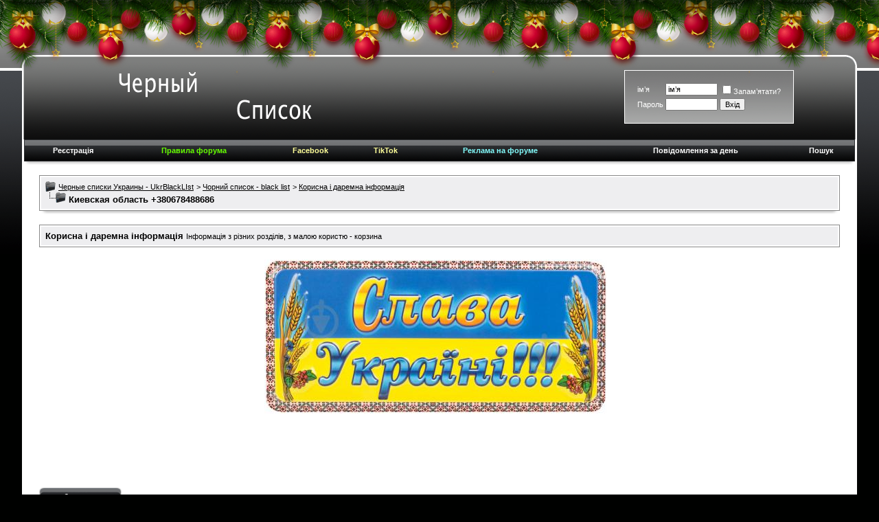

--- FILE ---
content_type: text/html; charset=UTF-8
request_url: https://www.ukrblacklist.com.ua/24742-380678488686
body_size: 14270
content:
<!DOCTYPE html PUBLIC "-//W3C//DTD XHTML 1.0 Transitional//EN" "http://www.w3.org/TR/xhtml1/DTD/xhtml1-transitional.dtd">
<html xmlns="http://www.w3.org/1999/xhtml" dir="ltr" lang="uk">
<head>
	<link rel="canonical" href="https://www.ukrblacklist.com.ua/24742-380678488686" />
<meta http-equiv="Content-Type" content="text/html; charset=UTF-8" />
<meta name="generator" content="vBulletin 3.8.7" />

<meta name="keywords" content="Киевская область 380678488686, Черные списки Украины-Ukrblacklist. Черный список аферистов. Черные списки мошенников Украины, black list ukraine," />
<meta name="description" content="Киевская область +380678488686 Корисна і даремна інформація" />




<!-- CSS Stylesheet -->
<style type="text/css" id="vbulletin_css">
/**
* vBulletin 3.8.7 CSS
* Style: 'Impact Black'; Style ID: 6
*/
body
{
	background: #000100 url(images/impact_black/gradients/background1.gif) repeat-x top left;
	color: #FFFFFF;
	font: 10pt verdana, geneva, lucida, 'lucida grande', arial, helvetica, sans-serif;
	margin: 10px 10px 10px 10px;
	padding: 0px;
}
a:link, body_alink
{
	color: #FFFFFF;
}
a:visited, body_avisited
{
	color: #FFFFFF;
}
a:hover, a:active, body_ahover
{
	color: #333333;
}
.page
{
	background: #FFFFFF;
	color: #000000;
}
.page a:link, .page_alink
{
	color: #000000;
}
.page a:visited, .page_avisited
{
	color: #000000;
}
.page a:hover, .page a:active, .page_ahover
{
	color: #666666;
}
td, th, p, li
{
	font: 10pt verdana, geneva, lucida, 'lucida grande', arial, helvetica, sans-serif;
}
.tborder
{
	background: #8A8A8A;
	color: #FFFFFF;
}
.tcat
{
	background: #010101 url(images/impact_black/gradients/catnav.gif) repeat-x top left;
	color: #FFFFFF;
	font: bold 10pt verdana, geneva, lucida, 'lucida grande', arial, helvetica, sans-serif;
}
.tcat a:link, .tcat_alink
{
	color: #ffffff;
	text-decoration: none;
}
.tcat a:visited, .tcat_avisited
{
	color: #ffffff;
	text-decoration: none;
}
.tcat a:hover, .tcat a:active, .tcat_ahover
{
	color: #333333;
	text-decoration: underline;
}
.thead
{
	background: #6f6f6f url(images/impact_black/gradients/tcat.gif) repeat-x top left;
	color: #FFFFFF;
	font: bold 11px tahoma, verdana, geneva, lucida, 'lucida grande', arial, helvetica, sans-serif;
}
.thead a:link, .thead_alink
{
	color: #FFFFFF;
}
.thead a:visited, .thead_avisited
{
	color: #FFFFFF;
}
.thead a:hover, .thead a:active, .thead_ahover
{
	color: #CCCCCC;
}
.tfoot
{
	background: #000000 url(images/impact_black/gradients/catnav.gif) repeat-x top left;
	color: #FFFFFF;
}
.tfoot a:link, .tfoot_alink
{
	color: #FFFFFF;
}
.tfoot a:visited, .tfoot_avisited
{
	color: #FFFFFF;
}
.tfoot a:hover, .tfoot a:active, .tfoot_ahover
{
	color: #CCCCCC;
}
.alt1, .alt1Active
{
	background: #EEEEF0;
	color: #000000;
	border: 2px #FEFEFE solid;
	
}
.alt1 a:link, .alt1_alink, .alt1Active a:link, .alt1Active_alink
{
	color: #000000;
}
.alt1 a:visited, .alt1_avisited, .alt1Active a:visited, .alt1Active_avisited
{
	color: #000000;
}
.alt1 a:hover, .alt1 a:active, .alt1_ahover, .alt1Active a:hover, .alt1Active a:active, .alt1Active_ahover
{
	color: #333333;
}
.alt2, .alt2Active
{
	background: #EEEEF0;
	color: #000000;
	border: 2px #FEFEFE solid;
	
}
.alt2 a:link, .alt2_alink, .alt2Active a:link, .alt2Active_alink
{
	color: #000000;
}
.alt2 a:visited, .alt2_avisited, .alt2Active a:visited, .alt2Active_avisited
{
	color: #000000;
}
.alt2 a:hover, .alt2 a:active, .alt2_ahover, .alt2Active a:hover, .alt2Active a:active, .alt2Active_ahover
{
	color: #333333;
}
.inlinemod
{
	background: #FFFFCC;
	color: #000000;
}
.wysiwyg
{
	background: #ECEFF4;
	color: #000000;
	font: 10pt verdana, geneva, lucida, 'lucida grande', arial, helvetica, sans-serif;
	margin: 5px 10px 10px 10px;
	padding: 0px;
}
.wysiwyg a:link, .wysiwyg_alink
{
	color: #000000;
}
.wysiwyg a:visited, .wysiwyg_avisited
{
	color: #000000;
}
.wysiwyg a:hover, .wysiwyg a:active, .wysiwyg_ahover
{
	color: #FF4400;
}
textarea, .bginput
{
	font: 10pt verdana, geneva, lucida, 'lucida grande', arial, helvetica, sans-serif;
}
.bginput option, .bginput optgroup
{
	font-size: 10pt;
	font-family: verdana, geneva, lucida, 'lucida grande', arial, helvetica, sans-serif;
}
.button
{
	font: 11px verdana, geneva, lucida, 'lucida grande', arial, helvetica, sans-serif;
}
select
{
	font: 11px verdana, geneva, lucida, 'lucida grande', arial, helvetica, sans-serif;
}
option, optgroup
{
	font-size: 11px;
	font-family: verdana, geneva, lucida, 'lucida grande', arial, helvetica, sans-serif;
}
.smallfont
{
	font: 11px verdana, geneva, lucida, 'lucida grande', arial, helvetica, sans-serif;
}
.time
{
	color: #666686;
}
.navbar
{
	font: 11px verdana, geneva, lucida, 'lucida grande', arial, helvetica, sans-serif;
}
.highlight
{
	color: #FF0000;
	font-weight: bold;
}
.fjsel
{
	background: #3E5C92;
	color: #E0E0F6;
}
.fjdpth0
{
	background: #F7F7F7;
	color: #000000;
}
.panel
{
	background: #EEEEF0;
	color: #000000;
	padding: 10px;
	border: 2px outset;
}
.panelsurround
{
	background: #D1D4E0 url(images/gradients/gradient_panelsurround.gif) repeat-x top left;
	color: #000000;
}
legend
{
	color: #333333;
	font: 11px tahoma, verdana, geneva, lucida, 'lucida grande', arial, helvetica, sans-serif;
}
.vbmenu_control
{
	background: #000000 url(images/impact_black/gradients/catnav.gif) repeat-x top left;
	color: #FFFFFF;
	font: bold 11px tahoma, verdana, geneva, lucida, 'lucida grande', arial, helvetica, sans-serif;
	padding: 3px 6px 3px 6px;
	white-space: nowrap;
	
}
.vbmenu_control a:link, .vbmenu_control_alink
{
	color: #FFFFFF;
	text-decoration: none;
}
.vbmenu_control a:visited, .vbmenu_control_avisited
{
	color: #FFFFFF;
	text-decoration: none;
}
.vbmenu_control a:hover, .vbmenu_control a:active, .vbmenu_control_ahover
{
	color: #FFFFFF;
	text-decoration: underline;
}
.vbmenu_popup
{
	background: #FFFFFF;
	color: #000000;
	border: 1px solid #0B198C;
}
.vbmenu_option
{
	background: #ECEFF4;
	color: #000000;
	font: 11px verdana, geneva, lucida, 'lucida grande', arial, helvetica, sans-serif;
	white-space: nowrap;
	cursor: pointer;
}
.vbmenu_option a:link, .vbmenu_option_alink
{
	color: #000000;
	text-decoration: none;
}
.vbmenu_option a:visited, .vbmenu_option_avisited
{
	color: #000000;
	text-decoration: none;
}
.vbmenu_option a:hover, .vbmenu_option a:active, .vbmenu_option_ahover
{
	color: #FFFFFF;
	text-decoration: none;
}
.vbmenu_hilite
{
	background: #000000 url(images/impact_black/gradients/catnav.gif) repeat-x top left;
	color: #FFFFFF;
	font: 11px verdana, geneva, lucida, 'lucida grande', arial, helvetica, sans-serif;
	white-space: nowrap;
	cursor: pointer;
}
.vbmenu_hilite a:link, .vbmenu_hilite_alink
{
	color: #FFFFFF;
	text-decoration: none;
}
.vbmenu_hilite a:visited, .vbmenu_hilite_avisited
{
	color: #FFFFFF;
	text-decoration: none;
}
.vbmenu_hilite a:hover, .vbmenu_hilite a:active, .vbmenu_hilite_ahover
{
	color: #FFFFFF;
	text-decoration: none;
}
/* ***** styling for 'big' usernames on postbit etc. ***** */
.bigusername { font-size: 14pt; }

/* ***** small padding on 'thead' elements ***** */
td.thead, th.thead, div.thead { padding: 4px; }

/* ***** basic styles for multi-page nav elements */
.pagenav a { text-decoration: none; }
.pagenav td { padding: 2px 4px 2px 4px; }

/* ***** de-emphasized text */
.shade, a.shade:link, a.shade:visited { color: #777777; text-decoration: none; }
a.shade:active, a.shade:hover { color: #FF4400; text-decoration: underline; }
.tcat .shade, .thead .shade, .tfoot .shade { color: #DDDDDD; }

/* ***** define margin and font-size for elements inside panels ***** */
.fieldset { margin-bottom: 6px; }
.fieldset, .fieldset td, .fieldset p, .fieldset li { font-size: 11px; }
.head_top
{
background: url(images/impact_black/gradients/center_head.png) repeat-x top left;
}
.dcc {
background-image: url(images/impact_black/gradients/dc_centre.gif); 
height: 5px; 
font-size: 1px; 
line-height: 1px;
padding: 0px 0px 0px 0px;
}
.dcg {
float: left; 
background-image: url(images/impact_black/gradients/dc_gauche.gif); 
width: 20px; 
height: 5px;
}
.dcd {
float: right; 
background-image: url(images/impact_black/gradients/dc_droite.gif); 
width: 20px; 
height: 5px;
}
</style>
<link rel="stylesheet" type="text/css" href="clientscript/vbulletin_important.css?v=387" />


<!-- / CSS Stylesheet -->

<script type="text/javascript" src="clientscript/yui/yahoo-dom-event/yahoo-dom-event.js?v=387"></script>
<script type="text/javascript" src="clientscript/yui/connection/connection-min.js?v=387"></script>
<script type="text/javascript">
<!--
var SESSIONURL = "s=0e05a49e9526518d6bb5254e61f1adfd&";
var SECURITYTOKEN = "guest";
var IMGDIR_MISC = "/images/impact_black/misc";
var vb_disable_ajax = parseInt("0", 10);
// -->
</script>
<script type="text/javascript" src="clientscript/vbulletin_global.js?v=387"></script>
<script type="text/javascript" src="clientscript/vbulletin_menu.js?v=387"></script>


	<link rel="alternate" type="application/rss+xml" title="Черные списки Украины - UkrBlackLIst RSS Feed" href="external.php?type=RSS2" />
	
		<link rel="alternate" type="application/rss+xml" title="Черные списки Украины - UkrBlackLIst - Корисна і даремна інформація - RSS Feed" href="external.php?type=RSS2&amp;forumids=61" />
	


<!-- ny -->
<link rel="stylesheet" href="/images/ny/style.css">
<script type="text/javascript"></script> 	<script src="https://ajax.googleapis.com/ajax/libs/jquery/3.2.1/jquery.min.js"></script>
	<script src="/images/ny/script.js" defer></script>
<!-- /ny -->

	<title>Киевская область +380678488686 - Черные списки Украины - UkrBlackLIst</title>
	<script type="text/javascript" src="clientscript/vbulletin_post_loader.js?v=387"></script>
	<style type="text/css" id="vbulletin_showthread_css">
	<!--
	
	#links div { white-space: nowrap; }
	#links img { vertical-align: middle; }
	-->
	</style>
</head>
<body onload="">
<script>
  (function(i,s,o,g,r,a,m){i['GoogleAnalyticsObject']=r;i[r]=i[r]||function(){
  (i[r].q=i[r].q||[]).push(arguments)},i[r].l=1*new Date();a=s.createElement(o),
  m=s.getElementsByTagName(o)[0];a.async=1;a.src=g;m.parentNode.insertBefore(a,m)
  })(window,document,'script','//www.google-analytics.com/analytics.js','ga');

  ga('create', 'UA-47378920-6', 'auto');
  ga('send', 'pageview');

</script>

<!-- ny -->

        <div class="b-page_newyear">
	<div class="b-page__content">
	<i class="b-head-decor">
		<i class="b-head-decor__inner b-head-decor__inner_n1">
		  <div class="b-ball b-ball_n1 b-ball_bounce" data-note="0"><div class="b-ball__right"></div><div class="b-ball__i"></div></div>
		  <div class="b-ball b-ball_n2 b-ball_bounce" data-note="1"><div class="b-ball__right"></div><div class="b-ball__i"></div></div>
		  <div class="b-ball b-ball_n3 b-ball_bounce" data-note="2"><div class="b-ball__right"></div><div class="b-ball__i"></div></div>
		  <div class="b-ball b-ball_n4 b-ball_bounce" data-note="3"><div class="b-ball__right"></div><div class="b-ball__i"></div></div>
		  <div class="b-ball b-ball_n5 b-ball_bounce" data-note="4"><div class="b-ball__right"></div><div class="b-ball__i"></div></div>
		  <div class="b-ball b-ball_n6 b-ball_bounce" data-note="5"><div class="b-ball__right"></div><div class="b-ball__i"></div></div>
		  <div class="b-ball b-ball_n7 b-ball_bounce" data-note="6"><div class="b-ball__right"></div><div class="b-ball__i"></div></div>
		  <div class="b-ball b-ball_n8 b-ball_bounce" data-note="7"><div class="b-ball__right"></div><div class="b-ball__i"></div></div>
		  <div class="b-ball b-ball_n9 b-ball_bounce" data-note="8"><div class="b-ball__right"></div><div class="b-ball__i"></div></div>
		  <div class="b-ball b-ball_i1"><div class="b-ball__right"></div><div class="b-ball__i"></div></div>
		  <div class="b-ball b-ball_i2"><div class="b-ball__right"></div><div class="b-ball__i"></div></div>
		  <div class="b-ball b-ball_i3"><div class="b-ball__right"></div><div class="b-ball__i"></div></div>
		  <div class="b-ball b-ball_i4"><div class="b-ball__right"></div><div class="b-ball__i"></div></div>
		  <div class="b-ball b-ball_i5"><div class="b-ball__right"></div><div class="b-ball__i"></div></div>
		  <div class="b-ball b-ball_i6"><div class="b-ball__right"></div><div class="b-ball__i"></div></div>
		</i>
		<i class="b-head-decor__inner b-head-decor__inner_n2">
		  <div class="b-ball b-ball_n1 b-ball_bounce" data-note="9"><div class="b-ball__right"></div><div class="b-ball__i"></div></div>
		  <div class="b-ball b-ball_n2 b-ball_bounce" data-note="10"><div class="b-ball__right"></div><div class="b-ball__i"></div></div>
		  <div class="b-ball b-ball_n3 b-ball_bounce" data-note="11"><div class="b-ball__right"></div><div class="b-ball__i"></div></div>
		  <div class="b-ball b-ball_n4 b-ball_bounce" data-note="12"><div class="b-ball__right"></div><div class="b-ball__i"></div></div>
		  <div class="b-ball b-ball_n5 b-ball_bounce" data-note="13"><div class="b-ball__right"></div><div class="b-ball__i"></div></div>
		  <div class="b-ball b-ball_n6 b-ball_bounce" data-note="14"><div class="b-ball__right"></div><div class="b-ball__i"></div></div>
		  <div class="b-ball b-ball_n7 b-ball_bounce" data-note="15"><div class="b-ball__right"></div><div class="b-ball__i"></div></div>
		  <div class="b-ball b-ball_n8 b-ball_bounce" data-note="16"><div class="b-ball__right"></div><div class="b-ball__i"></div></div>
		  <div class="b-ball b-ball_n9 b-ball_bounce" data-note="17"><div class="b-ball__right"></div><div class="b-ball__i"></div></div>
		  <div class="b-ball b-ball_i1"><div class="b-ball__right"></div><div class="b-ball__i"></div></div>
		  <div class="b-ball b-ball_i2"><div class="b-ball__right"></div><div class="b-ball__i"></div></div>
		  <div class="b-ball b-ball_i3"><div class="b-ball__right"></div><div class="b-ball__i"></div></div>
		  <div class="b-ball b-ball_i4"><div class="b-ball__right"></div><div class="b-ball__i"></div></div>
		  <div class="b-ball b-ball_i5"><div class="b-ball__right"></div><div class="b-ball__i"></div></div>
		  <div class="b-ball b-ball_i6"><div class="b-ball__right"></div><div class="b-ball__i"></div></div>
		</i>
		<i class="b-head-decor__inner b-head-decor__inner_n3">
		  <div class="b-ball b-ball_n1 b-ball_bounce" data-note="18"><div class="b-ball__right"></div><div class="b-ball__i"></div></div>
		  <div class="b-ball b-ball_n2 b-ball_bounce" data-note="19"><div class="b-ball__right"></div><div class="b-ball__i"></div></div>
		  <div class="b-ball b-ball_n3 b-ball_bounce" data-note="20"><div class="b-ball__right"></div><div class="b-ball__i"></div></div>
		  <div class="b-ball b-ball_n4 b-ball_bounce" data-note="21"><div class="b-ball__right"></div><div class="b-ball__i"></div></div>
		  <div class="b-ball b-ball_n5 b-ball_bounce" data-note="22"><div class="b-ball__right"></div><div class="b-ball__i"></div></div>
		  <div class="b-ball b-ball_n6 b-ball_bounce" data-note="23"><div class="b-ball__right"></div><div class="b-ball__i"></div></div>
		  <div class="b-ball b-ball_n7 b-ball_bounce" data-note="24"><div class="b-ball__right"></div><div class="b-ball__i"></div></div>
		  <div class="b-ball b-ball_n8 b-ball_bounce" data-note="25"><div class="b-ball__right"></div><div class="b-ball__i"></div></div>
		  <div class="b-ball b-ball_n9 b-ball_bounce" data-note="26"><div class="b-ball__right"></div><div class="b-ball__i"></div></div>
		  <div class="b-ball b-ball_i1"><div class="b-ball__right"></div><div class="b-ball__i"></div></div>
		  <div class="b-ball b-ball_i2"><div class="b-ball__right"></div><div class="b-ball__i"></div></div>
		  <div class="b-ball b-ball_i3"><div class="b-ball__right"></div><div class="b-ball__i"></div></div>
		  <div class="b-ball b-ball_i4"><div class="b-ball__right"></div><div class="b-ball__i"></div></div>
		  <div class="b-ball b-ball_i5"><div class="b-ball__right"></div><div class="b-ball__i"></div></div>
		  <div class="b-ball b-ball_i6"><div class="b-ball__right"></div><div class="b-ball__i"></div></div>
		</i>
		<i class="b-head-decor__inner b-head-decor__inner_n4">
		  <div class="b-ball b-ball_n1 b-ball_bounce" data-note="27"><div class="b-ball__right"></div><div class="b-ball__i"></div></div>
		  <div class="b-ball b-ball_n2 b-ball_bounce" data-note="28"><div class="b-ball__right"></div><div class="b-ball__i"></div></div>
		  <div class="b-ball b-ball_n3 b-ball_bounce" data-note="29"><div class="b-ball__right"></div><div class="b-ball__i"></div></div>
		  <div class="b-ball b-ball_n4 b-ball_bounce" data-note="30"><div class="b-ball__right"></div><div class="b-ball__i"></div></div>
		  <div class="b-ball b-ball_n5 b-ball_bounce" data-note="31"><div class="b-ball__right"></div><div class="b-ball__i"></div></div>
		  <div class="b-ball b-ball_n6 b-ball_bounce" data-note="32"><div class="b-ball__right"></div><div class="b-ball__i"></div></div>
		  <div class="b-ball b-ball_n7 b-ball_bounce" data-note="33"><div class="b-ball__right"></div><div class="b-ball__i"></div></div>
		  <div class="b-ball b-ball_n8 b-ball_bounce" data-note="34"><div class="b-ball__right"></div><div class="b-ball__i"></div></div>
		  <div class="b-ball b-ball_n9 b-ball_bounce" data-note="35"><div class="b-ball__right"></div><div class="b-ball__i"></div></div>
		  <div class="b-ball b-ball_i1"><div class="b-ball__right"></div><div class="b-ball__i"></div></div>
		  <div class="b-ball b-ball_i2"><div class="b-ball__right"></div><div class="b-ball__i"></div></div>
		  <div class="b-ball b-ball_i3"><div class="b-ball__right"></div><div class="b-ball__i"></div></div>
		  <div class="b-ball b-ball_i4"><div class="b-ball__right"></div><div class="b-ball__i"></div></div>
		  <div class="b-ball b-ball_i5"><div class="b-ball__right"></div><div class="b-ball__i"></div></div>
		  <div class="b-ball b-ball_i6"><div class="b-ball__right"></div><div class="b-ball__i"></div></div>
		</i>
		<i class="b-head-decor__inner b-head-decor__inner_n5">
		  <div class="b-ball b-ball_n1 b-ball_bounce" data-note="0"><div class="b-ball__right"></div><div class="b-ball__i"></div></div>
		  <div class="b-ball b-ball_n2 b-ball_bounce" data-note="1"><div class="b-ball__right"></div><div class="b-ball__i"></div></div>
		  <div class="b-ball b-ball_n3 b-ball_bounce" data-note="2"><div class="b-ball__right"></div><div class="b-ball__i"></div></div>
		  <div class="b-ball b-ball_n4 b-ball_bounce" data-note="3"><div class="b-ball__right"></div><div class="b-ball__i"></div></div>
		  <div class="b-ball b-ball_n5 b-ball_bounce" data-note="4"><div class="b-ball__right"></div><div class="b-ball__i"></div></div>
		  <div class="b-ball b-ball_n6 b-ball_bounce" data-note="5"><div class="b-ball__right"></div><div class="b-ball__i"></div></div>
		  <div class="b-ball b-ball_n7 b-ball_bounce" data-note="6"><div class="b-ball__right"></div><div class="b-ball__i"></div></div>
		  <div class="b-ball b-ball_n8 b-ball_bounce" data-note="7"><div class="b-ball__right"></div><div class="b-ball__i"></div></div>
		  <div class="b-ball b-ball_n9 b-ball_bounce" data-note="8"><div class="b-ball__right"></div><div class="b-ball__i"></div></div>
		  <div class="b-ball b-ball_i1"><div class="b-ball__right"></div><div class="b-ball__i"></div></div>
		  <div class="b-ball b-ball_i2"><div class="b-ball__right"></div><div class="b-ball__i"></div></div>
		  <div class="b-ball b-ball_i3"><div class="b-ball__right"></div><div class="b-ball__i"></div></div>
		  <div class="b-ball b-ball_i4"><div class="b-ball__right"></div><div class="b-ball__i"></div></div>
		  <div class="b-ball b-ball_i5"><div class="b-ball__right"></div><div class="b-ball__i"></div></div>
		  <div class="b-ball b-ball_i6"><div class="b-ball__right"></div><div class="b-ball__i"></div></div>
		</i>
		<i class="b-head-decor__inner b-head-decor__inner_n6">
		  <div class="b-ball b-ball_n1 b-ball_bounce" data-note="9"><div class="b-ball__right"></div><div class="b-ball__i"></div></div>
		  <div class="b-ball b-ball_n2 b-ball_bounce" data-note="10"><div class="b-ball__right"></div><div class="b-ball__i"></div></div>
		  <div class="b-ball b-ball_n3 b-ball_bounce" data-note="11"><div class="b-ball__right"></div><div class="b-ball__i"></div></div>
		  <div class="b-ball b-ball_n4 b-ball_bounce" data-note="12"><div class="b-ball__right"></div><div class="b-ball__i"></div></div>
		  <div class="b-ball b-ball_n5 b-ball_bounce" data-note="13"><div class="b-ball__right"></div><div class="b-ball__i"></div></div>
		  <div class="b-ball b-ball_n6 b-ball_bounce" data-note="14"><div class="b-ball__right"></div><div class="b-ball__i"></div></div>
		  <div class="b-ball b-ball_n7 b-ball_bounce" data-note="15"><div class="b-ball__right"></div><div class="b-ball__i"></div></div>
		  <div class="b-ball b-ball_n8 b-ball_bounce" data-note="16"><div class="b-ball__right"></div><div class="b-ball__i"></div></div>
		  <div class="b-ball b-ball_n9 b-ball_bounce" data-note="17"><div class="b-ball__right"></div><div class="b-ball__i"></div></div>
		  <div class="b-ball b-ball_i1"><div class="b-ball__right"></div><div class="b-ball__i"></div></div>
		  <div class="b-ball b-ball_i2"><div class="b-ball__right"></div><div class="b-ball__i"></div></div>
		  <div class="b-ball b-ball_i3"><div class="b-ball__right"></div><div class="b-ball__i"></div></div>
		  <div class="b-ball b-ball_i4"><div class="b-ball__right"></div><div class="b-ball__i"></div></div>
		  <div class="b-ball b-ball_i5"><div class="b-ball__right"></div><div class="b-ball__i"></div></div>
		  <div class="b-ball b-ball_i6"><div class="b-ball__right"></div><div class="b-ball__i"></div></div>
		</i>
		<i class="b-head-decor__inner b-head-decor__inner_n7">
		  <div class="b-ball b-ball_n1 b-ball_bounce" data-note="18"><div class="b-ball__right"></div><div class="b-ball__i"></div></div>
		  <div class="b-ball b-ball_n2 b-ball_bounce" data-note="19"><div class="b-ball__right"></div><div class="b-ball__i"></div></div>
		  <div class="b-ball b-ball_n3 b-ball_bounce" data-note="20"><div class="b-ball__right"></div><div class="b-ball__i"></div></div>
		  <div class="b-ball b-ball_n4 b-ball_bounce" data-note="21"><div class="b-ball__right"></div><div class="b-ball__i"></div></div>
		  <div class="b-ball b-ball_n5 b-ball_bounce" data-note="22"><div class="b-ball__right"></div><div class="b-ball__i"></div></div>
		  <div class="b-ball b-ball_n6 b-ball_bounce" data-note="23"><div class="b-ball__right"></div><div class="b-ball__i"></div></div>
		  <div class="b-ball b-ball_n7 b-ball_bounce" data-note="24"><div class="b-ball__right"></div><div class="b-ball__i"></div></div>
		  <div class="b-ball b-ball_n8 b-ball_bounce" data-note="25"><div class="b-ball__right"></div><div class="b-ball__i"></div></div>
		  <div class="b-ball b-ball_n9 b-ball_bounce" data-note="26"><div class="b-ball__right"></div><div class="b-ball__i"></div></div>
		  <div class="b-ball b-ball_i1"><div class="b-ball__right"></div><div class="b-ball__i"></div></div>
		  <div class="b-ball b-ball_i2"><div class="b-ball__right"></div><div class="b-ball__i"></div></div>
		  <div class="b-ball b-ball_i3"><div class="b-ball__right"></div><div class="b-ball__i"></div></div>
		  <div class="b-ball b-ball_i4"><div class="b-ball__right"></div><div class="b-ball__i"></div></div>
		  <div class="b-ball b-ball_i5"><div class="b-ball__right"></div><div class="b-ball__i"></div></div>
		  <div class="b-ball b-ball_i6"><div class="b-ball__right"></div><div class="b-ball__i"></div></div>
		</i>
	</i>
	</div>
</div>

<! --/ny -->

<!-- logo -->
<a name="top"></a>
<table border="0" height="123px" width="95%" cellpadding="0" cellspacing="0" align="center">
<tr>
	<td><img src="images/impact_black/gradients/left_head.png" border="0" alt="Черные списки Украины - UkrBlackLIst" /></td><td class="head_top" width="100%" align="left"><a href="https://www.ukrblacklist.com.ua/"><img src="/images/impact_black/gradients/header_logo_rukalitso.png" border="0" alt="Черные списки Украины - UkrBlackLIst" /></a></td>








	<td class="head_top" nowrap="nowrap" style="padding:0px">
<div class="smallfont" style="background-image: url(images/impact_black/gradients/pm_back.gif); border: 1px solid #FFFFFF; padding: 15px 15px 15px 15px;">
		<!-- login form -->
		<form action="login.php?do=login" method="post" onsubmit="md5hash(vb_login_password, vb_login_md5password, vb_login_md5password_utf, 0)">
		<script type="text/javascript" src="clientscript/vbulletin_md5.js?v=387"></script>
		<table cellpadding="0" cellspacing="3" border="0">
		<tr>
			<td class="smallfont" style="white-space: nowrap;"><label for="navbar_username">ім’я</label></td>
			<td><input type="text" class="bginput" style="font-size: 11px" name="vb_login_username" id="navbar_username" size="10" accesskey="u" tabindex="101" value="ім’я" onfocus="if (this.value == 'ім’я') this.value = '';" /></td>
			<td class="smallfont" nowrap="nowrap"><label for="cb_cookieuser_navbar"><input type="checkbox" name="cookieuser" value="1" tabindex="103" id="cb_cookieuser_navbar" accesskey="c" />Запам’ятати?</label></td>
		</tr>
		<tr>
			<td class="smallfont"><label for="navbar_password">Пароль</label></td>
			<td><input type="password" class="bginput" style="font-size: 11px" name="vb_login_password" id="navbar_password" size="10" tabindex="102" /></td>
			<td><input type="submit" class="button" value="Вхід" tabindex="104" title="Введіть ваше ім’я користувача та пароль, щоб увійти, або натисніть кнопку 'Реєстрація', щоб зареєструватися." accesskey="s" /></td>
		</tr>
		</table>
		<input type="hidden" name="s" value="0e05a49e9526518d6bb5254e61f1adfd" />
		<input type="hidden" name="securitytoken" value="guest" />
		<input type="hidden" name="do" value="login" />
		<input type="hidden" name="vb_login_md5password" />
		<input type="hidden" name="vb_login_md5password_utf" />
		</form>
		<!-- / login form -->
</div>
	</td>




	<td class="head_top" align="right" id="header_right_cell">
		&nbsp;
	</td><td><img src="images/impact_black/gradients/right_head.png" border="0" alt="Черные списки Украины - UkrBlackLIst" /></td>


</tr>
</table>
<!-- /logo -->

<table border="0" width="95%" cellpadding="0" cellspacing="0" align="center">
<tr>
<td>

<!-- nav buttons bar -->
<div style="padding:1px; border-left: 3px solid #FFFFFF; border-right: 3px solid #FFFFFF;">
	<table cellpadding="0" height="30px" cellspacing="0" border="0" width="100%" align="center">
	<tr align="center">
		

		
			<td class="vbmenu_control"><a href="https://www.ukrblacklist.com.ua/register.php?s=0e05a49e9526518d6bb5254e61f1adfd" rel="nofollow">Реєстрація</a></td>
		
		<td class="vbmenu_control"><a href="https://www.ukrblacklist.com.ua/misc.php?s=0e05a49e9526518d6bb5254e61f1adfd&amp;do=cfrules" style="color:#66ff00">Правила форума</a></td><td class="vbmenu_control"><a href="https://www.ukrblacklist.com.ua/bbredir.php?url=https%3A%2F%2Fwww.facebook.com%2Fgroups%2Fukrblacklist" rel="nofollow" target="_blank" style="color:#FFFF99">Facebook</a></td><td class="vbmenu_control"><a href="https://www.ukrblacklist.com.ua/bbredir.php?url=https%3A%2F%2Fwww.tiktok.com%2F%40ukrblacklist" rel="nofollow" target="_blank" style="color:#FFFF99">TikTok</a></td><td class="vbmenu_control"><a href="https://www.ukrblacklist.com.ua/26169-gde_ya_mogu_bannernuyu_reklamu_i_kakova_eyo_stoimost" target="_blank" style="color:#82fafa">Реклама на форуме</a></td>
		<td class="vbmenu_control"><!-- <a rel="help" href="https://www.ukrblacklist.com.ua/faqs/" accesskey="5">Довідка</a>-->&nbsp;</td>
		
			
			
		
		<!-- <td class="vbmenu_control"><a href="https://www.ukrblacklist.com.ua/calendars/">Календар</a></td> -->
		
			
				
				<td class="vbmenu_control"><a href="https://www.ukrblacklist.com.ua/search.php?s=0e05a49e9526518d6bb5254e61f1adfd&amp;do=getdaily" accesskey="2">Повідомлення за день</a></td>
				
				<td class="vbmenu_control"><a id="navbar_search" href="https://www.ukrblacklist.com.ua/search.php?s=0e05a49e9526518d6bb5254e61f1adfd" accesskey="4" rel="nofollow">Пошук</a> <script type="text/javascript"> vbmenu_register("navbar_search, true"); </script></td>
			
			
		
		
		
		</tr>
	</table>
</div><div class="dcc"><div class="dcg"></div><div class="dcd"></div></div>

<!-- / nav buttons bar --></td>
</tr></table>



<!-- content table -->
<!-- open content container -->

<div align="center">
	<div class="page" style="width:95%; text-align:left">
		<div style="padding:0px 25px 0px 25px" align="left">








<br />

<!-- breadcrumb, login, pm info -->
<table class="tborder" cellpadding="6" cellspacing="1" border="0" width="100%" align="center">
<tr>
	<td class="alt1" width="100%">
		
			<table cellpadding="0" cellspacing="0" border="0">
			<tr valign="bottom">
				<td><a href="#" onclick="history.back(1); return false;"><img src="/images/impact_black/misc/navbits_start.gif" alt="Повернутись" border="0" /></a></td>
				<td>&nbsp;</td>
				<td width="100%"><span class="navbar"><a href="https://www.ukrblacklist.com.ua/" accesskey="1">Черные списки Украины - UkrBlackLIst</a></span> 
	<span class="navbar">&gt; <a href="https://www.ukrblacklist.com.ua/f10">Чорний список - black list</a></span>


	<span class="navbar">&gt; <a href="https://www.ukrblacklist.com.ua/f61">Корисна і даремна інформація</a></span>

</td>
			</tr>
			<tr>
				<td class="navbar" style="font-size:10pt; padding-top:1px" colspan="3"><a href="/24742-380678488686"><img class="inlineimg" src="/images/impact_black/misc/navbits_finallink_ltr.gif" alt="Перезавантажити сторінку" border="0" /></a> <strong>
	Киевская область +380678488686

</strong></td>
			</tr>
			</table>
		
	</td>

</tr>
</table><div class="dcc"><div class="dcg"></div><div class="dcd"></div></div>

<!-- / breadcrumb, login, pm info -->


<br />




	<table class="tborder" cellpadding="6" cellspacing="1" border="0" width="100%" align="center">
	<tr>
		<td class="alt1" width="100%"><strong>Корисна і даремна інформація</strong> <span class="smallfont">Інформація з різних розділів, з малою користю - корзина</span></td>
	</tr>
	</table>
	<br />



<!-- NAVBAR POPUP MENUS -->

	
	
	
	<!-- header quick search form -->
	<div class="vbmenu_popup" id="navbar_search_menu" style="display:none;margin-top:3px" align="left">
		<table cellpadding="4" cellspacing="1" border="0">
		<tr>
			<td class="thead">Пошук по форуму</td>
		</tr>
		<tr>
			<td class="vbmenu_option" title="nohilite">
				<form action="search.php?do=process" method="post">

					<input type="hidden" name="do" value="process" />
					<input type="hidden" name="quicksearch" value="1" />
					<input type="hidden" name="childforums" value="1" />
					<input type="hidden" name="exactname" value="1" />
					<input type="hidden" name="s" value="0e05a49e9526518d6bb5254e61f1adfd" />
					<input type="hidden" name="securitytoken" value="guest" />
					<div><input type="text" class="bginput" name="query" size="25" tabindex="1001" /><input type="submit" class="button" value="Вперед" tabindex="1004" /></div>
					<div style="margin-top:6px">
						<label for="rb_nb_sp0"><input type="radio" name="showposts" value="0" id="rb_nb_sp0" tabindex="1002" checked="checked" />Відобразити теми</label>
						&nbsp;
						<label for="rb_nb_sp1"><input type="radio" name="showposts" value="1" id="rb_nb_sp1" tabindex="1003" />Відображати повідомлення</label>
					</div>
				</form>
			</td>
		</tr>
		
		<tr>
			<td class="vbmenu_option"><a href="https://www.ukrblacklist.com.ua/tags.php?s=0e05a49e9526518d6bb5254e61f1adfd" rel="nofollow">Пошук по мітці</a></td>
		</tr>
		
		<tr>
			<td class="vbmenu_option"><a href="https://www.ukrblacklist.com.ua/search.php?s=0e05a49e9526518d6bb5254e61f1adfd" accesskey="4" rel="nofollow">Розширений пошук</a></td>
		</tr>
		
		</table>
	</div>
	<!-- / header quick search form -->
	
	
	
<!-- / NAVBAR POPUP MENUS -->

<!-- PAGENAV POPUP -->
	<div class="vbmenu_popup" id="pagenav_menu" style="display:none">
		<table cellpadding="4" cellspacing="1" border="0">
		<tr>
			<td class="thead" nowrap="nowrap">До сторінки...</td>
		</tr>
		<tr>
			<td class="vbmenu_option" title="nohilite">
			<form action="index.php" method="get" onsubmit="return this.gotopage()" id="pagenav_form">
				<input type="text" class="bginput" id="pagenav_itxt" style="font-size:11px" size="4" />
				<input type="button" class="button" id="pagenav_ibtn" value="Вперед" />
			</form>
			</td>
		</tr>
		</table>
	</div>
<!-- / PAGENAV POPUP -->




<table border="0" width="99%"><tr><td align="center"><img src="/images/slava.jpg"></td></tr></table><br />
<!-- <center><table border="0" width="99%"><tr><td align="center"><a href="https://www.ukrblacklist.com.ua/"><img src="/images/reclama.png"></a></td></tr></table></center><br /><br /> -->
<center>
<script async src="https://pagead2.googlesyndication.com/pagead/js/adsbygoogle.js"></script>
<!-- Наш размер -->
<ins class="adsbygoogle"
     style="display:inline-block;width:600px;height:90px"
     data-ad-client="ca-pub-3172102018991357"
     data-ad-slot="1729449647"></ins>
<script>
     (adsbygoogle = window.adsbygoogle || []).push({});
</script>
</center>

 





<a name="poststop" id="poststop"></a>

<!-- controls above postbits -->
<table cellpadding="0" cellspacing="0" border="0" width="100%" style="margin-bottom:3px">
<tr valign="bottom">
	
		<td class="smallfont"><a href="https://www.ukrblacklist.com.ua/newreply.php?s=0e05a49e9526518d6bb5254e61f1adfd&amp;do=newreply&amp;noquote=1&amp;p=25723" rel="nofollow"><img src="/images/impact_black/buttons/reply.gif" alt="Відповідь" border="0" /></a></td>
	
	
</tr>
</table>
<!-- / controls above postbits -->

<!-- toolbar -->
<table class="tborder" cellpadding="6" cellspacing="1" border="0" width="100%" align="center" style="border-bottom-width:0px">
<tr>
	<td class="tcat" width="100%">
		<div class="smallfont">
		
		&nbsp;
		</div>
	</td>
	<td class="vbmenu_control" id="threadtools" nowrap="nowrap">
		<a href="/24742-380678488686?nojs=1#goto_threadtools" rel="nofollow">Опції теми</a>
		<script type="text/javascript"> vbmenu_register("threadtools"); </script>
	</td>
	
		<td class="vbmenu_control" id="threadsearch" nowrap="nowrap">
			<a href="/24742-380678488686?nojs=1#goto_threadsearch" rel="nofollow">Пошук у цій темі</a>
			<script type="text/javascript"> vbmenu_register("threadsearch"); </script>
		</td>
	
	
	

	

</tr>
</table>
<!-- / toolbar -->



<!-- end content table -->

		</div>
	</div>
</div>

<!-- / close content container -->
<!-- / end content table -->





<div id="posts"><!-- post #25723 -->

	<!-- open content container -->

<div align="center">
	<div class="page" style="width:95%; text-align:left">
		<div style="padding:0px 25px 0px 25px" align="left">

	<div id="edit25723" style="padding:0px 0px 6px 0px">
	<!-- this is not the last post shown on the page -->



<table id="post25723" class="tborder" cellpadding="6" cellspacing="0" border="0" width="100%" align="center">
<tr>
	
		<td class="thead" style="font-weight:normal; border: 1px solid #8A8A8A; border-right: 0px" >
			<!-- status icon and date -->
			<a name="post25723"><img class="inlineimg" src="/images/impact_black/statusicon/post_old.gif" alt="Старий" border="0" /></a>
			19.09.2017, 16:46
			
			<!-- / status icon and date -->
		</td>
		<td class="thead" style="font-weight:normal; border: 1px solid #8A8A8A; border-left: 0px" align="right">
			&nbsp;
			#<a href="https://www.ukrblacklist.com.ua/showpost.php?s=0e05a49e9526518d6bb5254e61f1adfd&amp;p=25723&amp;postcount=1" target="new" rel="nofollow" id="postcount25723" name="1"><strong>1</strong></a>
			
		</td>
	
</tr>
<tr valign="top">
	<td class="alt2" width="175" style="border: 1px solid #8A8A8A; border-top: 0px; border-bottom: 0px">

			<div id="postmenu_25723">
				
				<a class="bigusername" href="https://www.ukrblacklist.com.ua/members/381">parliament</a>
				<script type="text/javascript"> vbmenu_register("postmenu_25723", true); </script>
				
			</div>

			<div class="smallfont">Где я?</div>
			
			

			
     


			<div class="smallfont">
				&nbsp;<br />
				<div>Реєстрація: 19.09.2017</div>
				
				
				<div>
					Повідомлень: 2
				</div>
				
				
				<div><span id="repdisplay_25723_381"><img class="inlineimg" src="/images/reputation/reputation_pos.gif" alt="parliament is an unknown quantity at this point" border="0" /></span></div>
				
				<div>    </div>
			</div>

	</td>
	
	<td class="alt1" id="td_post_25723" style="border-right: 1px solid #8A8A8A">
	
		
		
			<!-- icon and title -->
			<div class="smallfont">
				<img class="inlineimg" src="/images/icons/icon1.gif" alt="За умовчанням" border="0" />
				<strong>+380678488686</strong>
			</div>
			<hr size="1" style="color:#8A8A8A; background-color:#8A8A8A" />
			<!-- / icon and title -->
		

		<!-- message -->
		<div id="post_message_25723">
			
			Глава1<br />
<br />
Итак, история не такая большая, но все же...Выставил я на ОЛХе товар (моб.телефон). Через некоторое время звонит мне чел из Житомира (сам я нахожусь в Киеве) и хочет купить. Рассказывает, что ждать отправкой наложенным платежом НП не хочет. Просит отправить через любого водителя на автостанции&quot;Дачная&quot; (м.Житомирская). Т.е. водителю дать трубку и он подтвердит, что телефон у него и тогда он делает перевод. <br />
Продаю на ОЛХ уже 9 лет и бл...ь  не подумал вообще...Много работы и суета всякая. <br />
Ну уже приехал на автостанцию &quot;Дачная&quot;, подхожу к водителям, а они спрашивают, что хотите передать, говорю моб. телефон. <br />
Они ВСЕ!!!! на отрез НЕТ и ВСЕ! Пытался спросить почему - не хотят разговаривать! Звоню я покупателю <b>+380678488686</b> и рассказываю так как есть. Он обеспокоен и говорит, что свяжется другом, который там недалеко живет и друг подойдет, проверит и заберет! <br />
<br />
Глава2 - &quot;друг&quot;<br />
<br />
Встречаюсь с &quot;другом&quot;, показал телефон, комплектацию и прочее. &quot;Друг&quot; звонит этому челу и говорит все хорошо. Он звонит мне и говорит, что идет платить. Ложу телефон в рюкзак и жду оплаты. Проходит 30 сек. и он опять звонит и говорит что возле I-box и уже платит. Мне приходит СМС, что пришла сумма ...смотрите в приложении.<br />
Жду ответ от Приват...денег нет. Позвонил в Приват на 3700 - денег никто не переводил, периодически смотрю Приват24 на телефоне. НИЧЕГО!!! Звоню на горячую линию I-box - задали несколько вопросов и сказали, что вам СМС прислали мошенники. Смотрю на &quot;друга&quot; и спрашиваю -: мошенники? Удивленное лицо, я вообще ничего не знаю &quot;друг&quot; попросил забрать. Звоню этому педриле и говорю, что жалко твоего &quot;друга&quot; (он мне выше пупка чуть-чуть и щуплый очень) а так бы по еб...лу дал за соучастие! Пригрозил мне заблокировать мою карту, в ответ услышал что он только может извините х...й мой отсосать!
		</div>
		<!-- / message -->

		
		<!-- attachments -->
			<div style="padding:6px">

			
				<fieldset class="fieldset">
					<legend>Attached Thumbnails</legend>
					<div style="padding:3px">
					
<a href="https://www.ukrblacklist.com.ua/attachment.php?s=0e05a49e9526518d6bb5254e61f1adfd&amp;attachmentid=167&amp;d=1505825371" rel="nofollow" id="attach167"><img class="thumbnail" src="attachment.php?s=0e05a49e9526518d6bb5254e61f1adfd&amp;attachmentid=167&amp;stc=1&amp;thumb=1&amp;d=1505825371" border="0" alt="Screenshot_2017-09-19-15-27-38.jpg" /></a>
&nbsp;

					</div>
				</fieldset>
			

			

			

			

			

			</div>
		<!-- / attachments -->
		

		
		

		

		

		

	</td>
</tr>
<tr>
	<td class="alt2" style="border: 1px solid #8A8A8A; border-top: 0px">
		<img class="inlineimg" src="/images/impact_black/statusicon/user_offline.gif" alt="parliament поза форумом" border="0" />


		
		
		
		
		&nbsp;
	</td>
	
	<td class="alt1" align="right" style="border: 1px solid #8A8A8A; border-left: 0px; border-top: 0px">
	
		<!-- controls -->
		
		
		
			<a href="https://www.ukrblacklist.com.ua/newreply.php?s=0e05a49e9526518d6bb5254e61f1adfd&amp;do=newreply&amp;p=25723" rel="nofollow"><img src="/images/impact_black/buttons/quote.gif" alt="Відповісти з цитуванням" border="0" /></a>
		
		
		
		
		
		
		
			
		
		 <a href="#top" onclick="self.scrollTo(0, 0); return false;"><img src="/images/impact_black/misc/top.gif" alt="Вгору" border="0" /></a>
		<!-- / controls -->
	</td>
</tr>
</table>
 

	<br />
	<div style="padding:0px 0px 6px 0px">

		<table id="post25723" class="tborder" cellpadding="6" cellspacing="0" border="0" width="100%" align="center">
			<tr>
				<td class="thead" style="font-weight:normal; border: 1px solid #8A8A8A; border-right: 0px" >
				<td class="thead" style="font-weight:normal; border: 1px solid #8A8A8A; border-left: 0px" align="right">
					&nbsp;
					#<strong>ADS</strong></a>
				</td>
        	</tr>
			<tr valign="top">
				<td class="alt2" width="175" style="border: 1px solid #8A8A8A; border-top: 0px; border-bottom: 0px">
					<div class="bigusername">Реклама</div>
					<div class="smallfont"></div>
					<div class="smallfont">&nbsp;<br /><img src=https://www.ukrblacklist.com.ua/image.php?u=2155&dateline=1566985220></div>
					<div class="smallfont">&nbsp;<br /></div>
					<div class="smallfont">&nbsp;<br />
						<div>Реєстрація: 01.01.1970</div>
						<div>Адреса: </div>
						<div>Повідомлень: </div>
					</div>                                    
				</td>
				<td class="alt1" style="border-right: 1px solid #8A8A8A">
					<div class="smallfont">&nbsp;</div>
					<hr size="1" style="color:#8A8A8A" />
					<div align="center">
						Тут реклама 1
					</div>
				</td>
			</tr>
			<tr>
				<td class="alt2">
					<img class="inlineimg" src="images/statusicon/user_online.gif" alt="Реклама is online" border="0" />
					&nbsp;
				</td>
				<td class="alt1" align="right">
				
				</td>    
			</tr>
		</table>
	</div>
 
	

 
<!-- post 25723 popup menu -->
<div class="vbmenu_popup" id="postmenu_25723_menu" style="display:none">
	<table cellpadding="4" cellspacing="1" border="0">
	<tr>
		<td class="thead">parliament</td>
	</tr>
	
		<tr><td class="vbmenu_option"><a href="https://www.ukrblacklist.com.ua/members/381">Переглянути профіль</a></td></tr>
	
	
		<tr><td class="vbmenu_option"><a href="https://www.ukrblacklist.com.ua/private.php?s=0e05a49e9526518d6bb5254e61f1adfd&amp;do=newpm&amp;u=381" rel="nofollow">Відправити приватне повідомлення для parliament</a></td></tr>
	
	
	
	
		<tr><td class="vbmenu_option"><a href="https://www.ukrblacklist.com.ua/search.php?s=0e05a49e9526518d6bb5254e61f1adfd&amp;do=finduser&amp;u=381" rel="nofollow">Знайти повідомлення від parliament</a></td></tr>
        <tr><td class="vbmenu_option"><a href="https://www.ukrblacklist.com.ua/search.php?s=0e05a49e9526518d6bb5254e61f1adfd&amp;do=finduser&amp;u=381&amp;starteronly=1" rel="nofollow">Найти все темы от parliament</a></td></tr>
	

	
	
	</table>
</div>
<!-- / post 25723 popup menu -->



	</div>
	
		</div>
	</div>
</div>

<!-- / close content container -->

<!-- / post #25723 --><!-- post #25724 -->

	<!-- open content container -->

<div align="center">
	<div class="page" style="width:95%; text-align:left">
		<div style="padding:0px 25px 0px 25px" align="left">

	<div id="edit25724" style="padding:0px 0px 6px 0px">
	<!-- this is not the last post shown on the page -->



<table id="post25724" class="tborder" cellpadding="6" cellspacing="0" border="0" width="100%" align="center">
<tr>
	
		<td class="thead" style="font-weight:normal; border: 1px solid #8A8A8A; border-right: 0px" >
			<!-- status icon and date -->
			<a name="post25724"><img class="inlineimg" src="/images/impact_black/statusicon/post_old.gif" alt="Старий" border="0" /></a>
			19.09.2017, 17:14
			
			<!-- / status icon and date -->
		</td>
		<td class="thead" style="font-weight:normal; border: 1px solid #8A8A8A; border-left: 0px" align="right">
			&nbsp;
			#<a href="https://www.ukrblacklist.com.ua/showpost.php?s=0e05a49e9526518d6bb5254e61f1adfd&amp;p=25724&amp;postcount=2" target="new" rel="nofollow" id="postcount25724" name="2"><strong>2</strong></a>
			
		</td>
	
</tr>
<tr valign="top">
	<td class="alt2" width="175" style="border: 1px solid #8A8A8A; border-top: 0px; border-bottom: 0px">

			<div id="postmenu_25724">
				
				<a class="bigusername" href="https://www.ukrblacklist.com.ua/members/1">admin1</a>
				<script type="text/javascript"> vbmenu_register("postmenu_25724", true); </script>
				
			</div>

			<div class="smallfont">Администратор</div>
			
			

			
     
    <div class="smallfont">
    &nbsp;<br /><a href="https://www.ukrblacklist.com.ua/members/1
"><img src="/image.php?s=0e05a49e9526518d6bb5254e61f1adfd&amp;u=1&amp;dateline=1452609344" width="80" height="80" alt="Аватар для admin1" border="0" /></a>
    </div>
    


			<div class="smallfont">
				&nbsp;<br />
				<div>Реєстрація: 08.01.2016</div>
				<div>Адреса: Украина</div>
				
				<div>
					Повідомлень: 1,714
				</div>
				
				
				<div><span id="repdisplay_25724_1"><img class="inlineimg" src="/images/reputation/reputation_off.gif" alt="admin1 відключив(ла) відображення рівня репутації" border="0" /></span></div>
				
				<div>    </div>
			</div>

	</td>
	
	<td class="alt1" id="td_post_25724" style="border-right: 1px solid #8A8A8A">
	
		
		
			<!-- icon and title -->
			<div class="smallfont">
				<img class="inlineimg" src="/images/icons/icon1.gif" alt="За умовчанням" border="0" />
				<strong>Re: Мошенник ОЛХ +380678488686</strong>
			</div>
			<hr size="1" style="color:#8A8A8A; background-color:#8A8A8A" />
			<!-- / icon and title -->
		

		<!-- message -->
		<div id="post_message_25724">
			
			Я исправил Ваше название темы.<br />
Не стоит писать мошенники ОЛХ, это весь раздел посвящен ОЛХ.
		</div>
		<!-- / message -->

		

		
		

		

		

		

	</td>
</tr>
<tr>
	<td class="alt2" style="border: 1px solid #8A8A8A; border-top: 0px">
		<img class="inlineimg" src="/images/impact_black/statusicon/user_offline.gif" alt="admin1 поза форумом" border="0" />


		
		
		
		
		&nbsp;
	</td>
	
	<td class="alt1" align="right" style="border: 1px solid #8A8A8A; border-left: 0px; border-top: 0px">
	
		<!-- controls -->
		
		
		
			<a href="https://www.ukrblacklist.com.ua/newreply.php?s=0e05a49e9526518d6bb5254e61f1adfd&amp;do=newreply&amp;p=25724" rel="nofollow"><img src="/images/impact_black/buttons/quote.gif" alt="Відповісти з цитуванням" border="0" /></a>
		
		
		
		
		
		
		
			
		
		 <a href="#top" onclick="self.scrollTo(0, 0); return false;"><img src="/images/impact_black/misc/top.gif" alt="Вгору" border="0" /></a>
		<!-- / controls -->
	</td>
</tr>
</table>
 
 
	

 
<!-- post 25724 popup menu -->
<div class="vbmenu_popup" id="postmenu_25724_menu" style="display:none">
	<table cellpadding="4" cellspacing="1" border="0">
	<tr>
		<td class="thead">admin1</td>
	</tr>
	
		<tr><td class="vbmenu_option"><a href="https://www.ukrblacklist.com.ua/members/1">Переглянути профіль</a></td></tr>
	
	
	
	
	
		<tr><td class="vbmenu_option"><a href="https://www.ukrblacklist.com.ua/search.php?s=0e05a49e9526518d6bb5254e61f1adfd&amp;do=finduser&amp;u=1" rel="nofollow">Знайти повідомлення від admin1</a></td></tr>
        <tr><td class="vbmenu_option"><a href="https://www.ukrblacklist.com.ua/search.php?s=0e05a49e9526518d6bb5254e61f1adfd&amp;do=finduser&amp;u=1&amp;starteronly=1" rel="nofollow">Найти все темы от admin1</a></td></tr>
	

	
	
	</table>
</div>
<!-- / post 25724 popup menu -->



	</div>
	
		</div>
	</div>
</div>

<!-- / close content container -->

<!-- / post #25724 --><!-- post #25725 -->

	<!-- open content container -->

<div align="center">
	<div class="page" style="width:95%; text-align:left">
		<div style="padding:0px 25px 0px 25px" align="left">

	<div id="edit25725" style="padding:0px 0px 6px 0px">
	<!-- this is not the last post shown on the page -->



<table id="post25725" class="tborder" cellpadding="6" cellspacing="0" border="0" width="100%" align="center">
<tr>
	
		<td class="thead" style="font-weight:normal; border: 1px solid #8A8A8A; border-right: 0px" >
			<!-- status icon and date -->
			<a name="post25725"><img class="inlineimg" src="/images/impact_black/statusicon/post_old.gif" alt="Старий" border="0" /></a>
			19.09.2017, 20:09
			
			<!-- / status icon and date -->
		</td>
		<td class="thead" style="font-weight:normal; border: 1px solid #8A8A8A; border-left: 0px" align="right">
			&nbsp;
			#<a href="https://www.ukrblacklist.com.ua/showpost.php?s=0e05a49e9526518d6bb5254e61f1adfd&amp;p=25725&amp;postcount=3" target="new" rel="nofollow" id="postcount25725" name="3"><strong>3</strong></a>
			
		</td>
	
</tr>
<tr valign="top">
	<td class="alt2" width="175" style="border: 1px solid #8A8A8A; border-top: 0px; border-bottom: 0px">

			<div id="postmenu_25725">
				
				<a class="bigusername" href="https://www.ukrblacklist.com.ua/members/381">parliament</a>
				<script type="text/javascript"> vbmenu_register("postmenu_25725", true); </script>
				
			</div>

			<div class="smallfont">Где я?</div>
			
			

			
     


			<div class="smallfont">
				&nbsp;<br />
				<div>Реєстрація: 19.09.2017</div>
				
				
				<div>
					Повідомлень: 2
				</div>
				
				
				<div><span id="repdisplay_25725_381"><img class="inlineimg" src="/images/reputation/reputation_pos.gif" alt="parliament is an unknown quantity at this point" border="0" /></span></div>
				
				<div>    </div>
			</div>

	</td>
	
	<td class="alt1" id="td_post_25725" style="border-right: 1px solid #8A8A8A">
	
		
		
			<!-- icon and title -->
			<div class="smallfont">
				<img class="inlineimg" src="/images/icons/icon1.gif" alt="За умовчанням" border="0" />
				<strong>Re: Мошенник ОЛХ +380678488686</strong>
			</div>
			<hr size="1" style="color:#8A8A8A; background-color:#8A8A8A" />
			<!-- / icon and title -->
		

		<!-- message -->
		<div id="post_message_25725">
			
			<div style="margin:20px; margin-top:5px; ">
	<div class="smallfont" style="margin-bottom:2px">Цитата:</div>
	<table cellpadding="6" cellspacing="0" border="0" width="100%">
	<tr>
		<td class="alt2" style="border:1px inset">
			
				<div>
					Повідомлення від <strong>admin1</strong>
					<a href="https://www.ukrblacklist.com.ua/24742-380678488686-p25724#post25724" rel="nofollow"><img class="inlineimg" src="/images/impact_black/buttons/viewpost.gif" border="0" alt="Переглянути повідомлення" /></a>
				</div>
				<div style="font-style:italic">Я исправил Ваше название темы.<br />
Не стоит писать мошенники ОЛХ, это весь раздел посвящен ОЛХ.</div>
			
		</td>
	</tr>
	</table>
</div>Ок. Спасибо!
		</div>
		<!-- / message -->

		

		
		

		

		

		

	</td>
</tr>
<tr>
	<td class="alt2" style="border: 1px solid #8A8A8A; border-top: 0px">
		<img class="inlineimg" src="/images/impact_black/statusicon/user_offline.gif" alt="parliament поза форумом" border="0" />


		
		
		
		
		&nbsp;
	</td>
	
	<td class="alt1" align="right" style="border: 1px solid #8A8A8A; border-left: 0px; border-top: 0px">
	
		<!-- controls -->
		
		
		
			<a href="https://www.ukrblacklist.com.ua/newreply.php?s=0e05a49e9526518d6bb5254e61f1adfd&amp;do=newreply&amp;p=25725" rel="nofollow"><img src="/images/impact_black/buttons/quote.gif" alt="Відповісти з цитуванням" border="0" /></a>
		
		
		
		
		
		
		
			
		
		 <a href="#top" onclick="self.scrollTo(0, 0); return false;"><img src="/images/impact_black/misc/top.gif" alt="Вгору" border="0" /></a>
		<!-- / controls -->
	</td>
</tr>
</table>
 
 
	

 
<!-- post 25725 popup menu -->
<div class="vbmenu_popup" id="postmenu_25725_menu" style="display:none">
	<table cellpadding="4" cellspacing="1" border="0">
	<tr>
		<td class="thead">parliament</td>
	</tr>
	
		<tr><td class="vbmenu_option"><a href="https://www.ukrblacklist.com.ua/members/381">Переглянути профіль</a></td></tr>
	
	
		<tr><td class="vbmenu_option"><a href="https://www.ukrblacklist.com.ua/private.php?s=0e05a49e9526518d6bb5254e61f1adfd&amp;do=newpm&amp;u=381" rel="nofollow">Відправити приватне повідомлення для parliament</a></td></tr>
	
	
	
	
		<tr><td class="vbmenu_option"><a href="https://www.ukrblacklist.com.ua/search.php?s=0e05a49e9526518d6bb5254e61f1adfd&amp;do=finduser&amp;u=381" rel="nofollow">Знайти повідомлення від parliament</a></td></tr>
        <tr><td class="vbmenu_option"><a href="https://www.ukrblacklist.com.ua/search.php?s=0e05a49e9526518d6bb5254e61f1adfd&amp;do=finduser&amp;u=381&amp;starteronly=1" rel="nofollow">Найти все темы от parliament</a></td></tr>
	

	
	
	</table>
</div>
<!-- / post 25725 popup menu -->



	</div>
	
		</div>
	</div>
</div>

<!-- / close content container -->

<!-- / post #25725 --><!-- post #25726 -->

	<!-- open content container -->

<div align="center">
	<div class="page" style="width:95%; text-align:left">
		<div style="padding:0px 25px 0px 25px" align="left">

	<div id="edit25726" style="padding:0px 0px 6px 0px">
	<!-- this is not the last post shown on the page -->



<table id="post25726" class="tborder" cellpadding="6" cellspacing="0" border="0" width="100%" align="center">
<tr>
	
		<td class="thead" style="font-weight:normal; border: 1px solid #8A8A8A; border-right: 0px" >
			<!-- status icon and date -->
			<a name="post25726"><img class="inlineimg" src="/images/impact_black/statusicon/post_old.gif" alt="Старий" border="0" /></a>
			19.09.2017, 21:03
			
			<!-- / status icon and date -->
		</td>
		<td class="thead" style="font-weight:normal; border: 1px solid #8A8A8A; border-left: 0px" align="right">
			&nbsp;
			#<a href="https://www.ukrblacklist.com.ua/showpost.php?s=0e05a49e9526518d6bb5254e61f1adfd&amp;p=25726&amp;postcount=4" target="new" rel="nofollow" id="postcount25726" name="4"><strong>4</strong></a>
			
		</td>
	
</tr>
<tr valign="top">
	<td class="alt2" width="175" style="border: 1px solid #8A8A8A; border-top: 0px; border-bottom: 0px">

			<div id="postmenu_25726">
				
				<a class="bigusername" href="https://www.ukrblacklist.com.ua/members/110">Димон</a>
				<script type="text/javascript"> vbmenu_register("postmenu_25726", true); </script>
				
			</div>

			<div class="smallfont">Местный</div>
			
			

			
     
    <div class="smallfont">
    &nbsp;<br /><a href="https://www.ukrblacklist.com.ua/members/110
"><img src="/image.php?s=0e05a49e9526518d6bb5254e61f1adfd&amp;u=110&amp;dateline=1482410326" width="76" height="150" alt="Аватар для Димон" border="0" /></a>
    </div>
    


			<div class="smallfont">
				&nbsp;<br />
				<div>Реєстрація: 22.12.2016</div>
				<div>Адреса: Харьков</div>
				
				<div>
					Повідомлень: 380
				</div>
				
				
				<div><span id="repdisplay_25726_110"><img class="inlineimg" src="/images/reputation/reputation_pos.gif" alt="Димон is an unknown quantity at this point" border="0" /></span></div>
				
				<div>    </div>
			</div>

	</td>
	
	<td class="alt1" id="td_post_25726" style="border-right: 1px solid #8A8A8A">
	
		
		
			<!-- icon and title -->
			<div class="smallfont">
				<img class="inlineimg" src="/images/icons/icon1.gif" alt="За умовчанням" border="0" />
				<strong>Re: +380678488686</strong>
			</div>
			<hr size="1" style="color:#8A8A8A; background-color:#8A8A8A" />
			<!-- / icon and title -->
		

		<!-- message -->
		<div id="post_message_25726">
			
			<div style="margin:20px; margin-top:5px; ">
	<div class="smallfont" style="margin-bottom:2px">Цитата:</div>
	<table cellpadding="6" cellspacing="0" border="0" width="100%">
	<tr>
		<td class="alt2" style="border:1px inset">
			
				<div>
					Повідомлення від <strong>parliament</strong>
					<a href="https://www.ukrblacklist.com.ua/24742-380678488686-p25723#post25723" rel="nofollow"><img class="inlineimg" src="/images/impact_black/buttons/viewpost.gif" border="0" alt="Переглянути повідомлення" /></a>
				</div>
				<div style="font-style:italic">Глава1<br />
<br />
Итак, история не такая большая, но все же...Выставил я на ОЛХе товар (моб.телефон). Через некоторое время звонит мне чел из Житомира (сам я нахожусь в Киеве) и хочет купить. Рассказывает, что ждать отправкой наложенным платежом НП не хочет. Просит отправить через любого водителя на автостанции&quot;Дачная&quot; (м.Житомирская). Т.е. водителю дать трубку и он подтвердит, что телефон у него и тогда он делает перевод. <br />
Продаю на ОЛХ уже 9 лет и бл...ь  не подумал вообще...Много работы и суета всякая. <br />
Ну уже приехал на автостанцию &quot;Дачная&quot;, подхожу к водителям, а они спрашивают, что хотите передать, говорю моб. телефон. <br />
Они ВСЕ!!!! на отрез НЕТ и ВСЕ! Пытался спросить почему - не хотят разговаривать! Звоню я покупателю <b>+380678488686</b> и рассказываю так как есть. Он обеспокоен и говорит, что свяжется другом, который там недалеко живет и друг подойдет, проверит и заберет! <br />
<br />
Глава2 - &quot;друг&quot;<br />
<br />
Встречаюсь с &quot;другом&quot;, показал телефон, комплектацию и прочее. &quot;Друг&quot; звонит этому челу и говорит все хорошо. Он звонит мне и говорит, что идет платить. Ложу телефон в рюкзак и жду оплаты. Проходит 30 сек. и он опять звонит и говорит что возле I-box и уже платит. Мне приходит СМС, что пришла сумма ...смотрите в приложении.<br />
Жду ответ от Приват...денег нет. Позвонил в Приват на 3700 - денег никто не переводил, периодически смотрю Приват24 на телефоне. НИЧЕГО!!! Звоню на горячую линию I-box - задали несколько вопросов и сказали, что вам СМС прислали мошенники. Смотрю на &quot;друга&quot; и спрашиваю -: мошенники? Удивленное лицо, я вообще ничего не знаю &quot;друг&quot; попросил забрать. Звоню этому педриле и говорю, что жалко твоего &quot;друга&quot; (он мне выше пупка чуть-чуть и щуплый очень) а так бы по еб...лу дал за соучастие! Пригрозил мне заблокировать мою карту, в ответ услышал что он только может извините х...й мой отсосать!</div>
			
		</td>
	</tr>
	</table>
</div>надо было этого друга в ментовку тянуть.<br />
пусть разбираются.
		</div>
		<!-- / message -->

		

		
		

		

		

		

	</td>
</tr>
<tr>
	<td class="alt2" style="border: 1px solid #8A8A8A; border-top: 0px">
		<img class="inlineimg" src="/images/impact_black/statusicon/user_offline.gif" alt="Димон поза форумом" border="0" />


		
		
		
		
		&nbsp;
	</td>
	
	<td class="alt1" align="right" style="border: 1px solid #8A8A8A; border-left: 0px; border-top: 0px">
	
		<!-- controls -->
		
		
		
			<a href="https://www.ukrblacklist.com.ua/newreply.php?s=0e05a49e9526518d6bb5254e61f1adfd&amp;do=newreply&amp;p=25726" rel="nofollow"><img src="/images/impact_black/buttons/quote.gif" alt="Відповісти з цитуванням" border="0" /></a>
		
		
		
		
		
		
		
			
		
		 <a href="#top" onclick="self.scrollTo(0, 0); return false;"><img src="/images/impact_black/misc/top.gif" alt="Вгору" border="0" /></a>
		<!-- / controls -->
	</td>
</tr>
</table>
 
 
	

 
<!-- post 25726 popup menu -->
<div class="vbmenu_popup" id="postmenu_25726_menu" style="display:none">
	<table cellpadding="4" cellspacing="1" border="0">
	<tr>
		<td class="thead">Димон</td>
	</tr>
	
		<tr><td class="vbmenu_option"><a href="https://www.ukrblacklist.com.ua/members/110">Переглянути профіль</a></td></tr>
	
	
		<tr><td class="vbmenu_option"><a href="https://www.ukrblacklist.com.ua/private.php?s=0e05a49e9526518d6bb5254e61f1adfd&amp;do=newpm&amp;u=110" rel="nofollow">Відправити приватне повідомлення для Димон</a></td></tr>
	
	
	
	
		<tr><td class="vbmenu_option"><a href="https://www.ukrblacklist.com.ua/search.php?s=0e05a49e9526518d6bb5254e61f1adfd&amp;do=finduser&amp;u=110" rel="nofollow">Знайти повідомлення від Димон</a></td></tr>
        <tr><td class="vbmenu_option"><a href="https://www.ukrblacklist.com.ua/search.php?s=0e05a49e9526518d6bb5254e61f1adfd&amp;do=finduser&amp;u=110&amp;starteronly=1" rel="nofollow">Найти все темы от Димон</a></td></tr>
	

	
	
	</table>
</div>
<!-- / post 25726 popup menu -->



	</div>
	
		</div>
	</div>
</div>

<!-- / close content container -->

<!-- / post #25726 --><!-- post #25727 -->

	<!-- open content container -->

<div align="center">
	<div class="page" style="width:95%; text-align:left">
		<div style="padding:0px 25px 0px 25px" align="left">

	<div id="edit25727" style="padding:0px 0px 6px 0px">
	<!-- this is not the last post shown on the page -->



<table id="post25727" class="tborder" cellpadding="6" cellspacing="0" border="0" width="100%" align="center">
<tr>
	
		<td class="thead" style="font-weight:normal; border: 1px solid #8A8A8A; border-right: 0px" >
			<!-- status icon and date -->
			<a name="post25727"><img class="inlineimg" src="/images/impact_black/statusicon/post_old.gif" alt="Старий" border="0" /></a>
			19.09.2017, 21:04
			
			<!-- / status icon and date -->
		</td>
		<td class="thead" style="font-weight:normal; border: 1px solid #8A8A8A; border-left: 0px" align="right">
			&nbsp;
			#<a href="https://www.ukrblacklist.com.ua/showpost.php?s=0e05a49e9526518d6bb5254e61f1adfd&amp;p=25727&amp;postcount=5" target="new" rel="nofollow" id="postcount25727" name="5"><strong>5</strong></a>
			
		</td>
	
</tr>
<tr valign="top">
	<td class="alt2" width="175" style="border: 1px solid #8A8A8A; border-top: 0px; border-bottom: 0px">

			<div id="postmenu_25727">
				
				<a class="bigusername" href="https://www.ukrblacklist.com.ua/members/99">За правду</a>
				<script type="text/javascript"> vbmenu_register("postmenu_25727", true); </script>
				
			</div>

			<div class="smallfont">Пользователь</div>
			
			

			
     
    <div class="smallfont">
    &nbsp;<br /><a href="https://www.ukrblacklist.com.ua/members/99
"><img src="/image.php?s=0e05a49e9526518d6bb5254e61f1adfd&amp;u=99&amp;dateline=1555999272" width="150" height="150" alt="Аватар для За правду" border="0" /></a>
    </div>
    


			<div class="smallfont">
				&nbsp;<br />
				<div>Реєстрація: 30.11.2016</div>
				<div>Адреса: Люботин</div>
				
				<div>
					Повідомлень: 169
				</div>
				
				
				<div><span id="repdisplay_25727_99"><img class="inlineimg" src="/images/reputation/reputation_pos.gif" alt="За правду is an unknown quantity at this point" border="0" /></span></div>
				
				<div>    </div>
			</div>

	</td>
	
	<td class="alt1" id="td_post_25727" style="border-right: 1px solid #8A8A8A">
	
		
		
			<!-- icon and title -->
			<div class="smallfont">
				<img class="inlineimg" src="/images/icons/icon1.gif" alt="За умовчанням" border="0" />
				<strong>Re: +380678488686</strong>
			</div>
			<hr size="1" style="color:#8A8A8A; background-color:#8A8A8A" />
			<!-- / icon and title -->
		

		<!-- message -->
		<div id="post_message_25727">
			
			Плохо что данных кроме мобильного номера у вас нет, номер можно и поменять.
		</div>
		<!-- / message -->

		

		
		

		

		

		

	</td>
</tr>
<tr>
	<td class="alt2" style="border: 1px solid #8A8A8A; border-top: 0px">
		<img class="inlineimg" src="/images/impact_black/statusicon/user_offline.gif" alt="За правду поза форумом" border="0" />


		
		
		
		
		&nbsp;
	</td>
	
	<td class="alt1" align="right" style="border: 1px solid #8A8A8A; border-left: 0px; border-top: 0px">
	
		<!-- controls -->
		
		
		
			<a href="https://www.ukrblacklist.com.ua/newreply.php?s=0e05a49e9526518d6bb5254e61f1adfd&amp;do=newreply&amp;p=25727" rel="nofollow"><img src="/images/impact_black/buttons/quote.gif" alt="Відповісти з цитуванням" border="0" /></a>
		
		
		
		
		
		
		
			
		
		 <a href="#top" onclick="self.scrollTo(0, 0); return false;"><img src="/images/impact_black/misc/top.gif" alt="Вгору" border="0" /></a>
		<!-- / controls -->
	</td>
</tr>
</table>
 
 
	

 
<!-- post 25727 popup menu -->
<div class="vbmenu_popup" id="postmenu_25727_menu" style="display:none">
	<table cellpadding="4" cellspacing="1" border="0">
	<tr>
		<td class="thead">За правду</td>
	</tr>
	
		<tr><td class="vbmenu_option"><a href="https://www.ukrblacklist.com.ua/members/99">Переглянути профіль</a></td></tr>
	
	
		<tr><td class="vbmenu_option"><a href="https://www.ukrblacklist.com.ua/private.php?s=0e05a49e9526518d6bb5254e61f1adfd&amp;do=newpm&amp;u=99" rel="nofollow">Відправити приватне повідомлення для За правду</a></td></tr>
	
	
	
	
		<tr><td class="vbmenu_option"><a href="https://www.ukrblacklist.com.ua/search.php?s=0e05a49e9526518d6bb5254e61f1adfd&amp;do=finduser&amp;u=99" rel="nofollow">Знайти повідомлення від За правду</a></td></tr>
        <tr><td class="vbmenu_option"><a href="https://www.ukrblacklist.com.ua/search.php?s=0e05a49e9526518d6bb5254e61f1adfd&amp;do=finduser&amp;u=99&amp;starteronly=1" rel="nofollow">Найти все темы от За правду</a></td></tr>
	

	
	
	</table>
</div>
<!-- / post 25727 popup menu -->



	</div>
	
		</div>
	</div>
</div>

<!-- / close content container -->

<!-- / post #25727 --><!-- post #27379 -->

	<!-- open content container -->

<div align="center">
	<div class="page" style="width:95%; text-align:left">
		<div style="padding:0px 25px 0px 25px" align="left">

	<div id="edit27379" style="padding:0px 0px 6px 0px">
	



<table id="post27379" class="tborder" cellpadding="6" cellspacing="0" border="0" width="100%" align="center">
<tr>
	
		<td class="thead" style="font-weight:normal; border: 1px solid #8A8A8A; border-right: 0px" >
			<!-- status icon and date -->
			<a name="post27379"><img class="inlineimg" src="/images/impact_black/statusicon/post_old.gif" alt="Старий" border="0" /></a>
			22.05.2018, 01:33
			
			<!-- / status icon and date -->
		</td>
		<td class="thead" style="font-weight:normal; border: 1px solid #8A8A8A; border-left: 0px" align="right">
			&nbsp;
			#<a href="https://www.ukrblacklist.com.ua/showpost.php?s=0e05a49e9526518d6bb5254e61f1adfd&amp;p=27379&amp;postcount=6" target="new" rel="nofollow" id="postcount27379" name="6"><strong>6</strong></a>
			
		</td>
	
</tr>
<tr valign="top">
	<td class="alt2" width="175" style="border: 1px solid #8A8A8A; border-top: 0px; border-bottom: 0px">

			<div id="postmenu_27379">
				
				<a class="bigusername" href="https://www.ukrblacklist.com.ua/members/97">Просто Женя</a>
				<script type="text/javascript"> vbmenu_register("postmenu_27379", true); </script>
				
			</div>

			<div class="smallfont">Местный</div>
			
			

			
     
    <div class="smallfont">
    &nbsp;<br /><a href="https://www.ukrblacklist.com.ua/members/97
"><img src="/image.php?s=0e05a49e9526518d6bb5254e61f1adfd&amp;u=97&amp;dateline=1480021817" width="100" height="48" alt="Аватар для Просто Женя" border="0" /></a>
    </div>
    


			<div class="smallfont">
				&nbsp;<br />
				<div>Реєстрація: 25.11.2016</div>
				<div>Адреса: Харьков</div>
				
				<div>
					Повідомлень: 376
				</div>
				
				
				<div><span id="repdisplay_27379_97"><img class="inlineimg" src="/images/reputation/reputation_pos.gif" alt="Просто Женя is an unknown quantity at this point" border="0" /></span></div>
				
				<div>    </div>
			</div>

	</td>
	
	<td class="alt1" id="td_post_27379" style="border-right: 1px solid #8A8A8A">
	
		
		
			<!-- icon and title -->
			<div class="smallfont">
				<img class="inlineimg" src="/images/icons/icon1.gif" alt="За умовчанням" border="0" />
				<strong>Re: +380678488686</strong>
			</div>
			<hr size="1" style="color:#8A8A8A; background-color:#8A8A8A" />
			<!-- / icon and title -->
		

		<!-- message -->
		<div id="post_message_27379">
			
			<div style="margin:20px; margin-top:5px; ">
	<div class="smallfont" style="margin-bottom:2px">Цитата:</div>
	<table cellpadding="6" cellspacing="0" border="0" width="100%">
	<tr>
		<td class="alt2" style="border:1px inset">
			
				<div>
					Повідомлення від <strong>parliament</strong>
					<a href="https://www.ukrblacklist.com.ua/24742-380678488686-p25723#post25723" rel="nofollow"><img class="inlineimg" src="/images/impact_black/buttons/viewpost.gif" border="0" alt="Переглянути повідомлення" /></a>
				</div>
				<div style="font-style:italic">Глава1<br />
<br />
Итак, история не такая большая, но все же...Выставил я на ОЛХе товар (моб.телефон). Через некоторое время звонит мне чел из Житомира (сам я нахожусь в Киеве) и хочет купить. Рассказывает, что ждать отправкой наложенным платежом НП не хочет. Просит отправить через любого водителя на автостанции&quot;Дачная&quot; (м.Житомирская). Т.е. водителю дать трубку и он подтвердит, что телефон у него и тогда он делает перевод. <br />
Продаю на ОЛХ уже 9 лет и бл...ь  не подумал вообще...Много работы и суета всякая. <br />
Ну уже приехал на автостанцию &quot;Дачная&quot;, подхожу к водителям, а они спрашивают, что хотите передать, говорю моб. телефон. <br />
Они ВСЕ!!!! на отрез НЕТ и ВСЕ! Пытался спросить почему - не хотят разговаривать! Звоню я покупателю <b>+380678488686</b> и рассказываю так как есть. Он обеспокоен и говорит, что свяжется другом, который там недалеко живет и друг подойдет, проверит и заберет! <br />
<br />
Глава2 - &quot;друг&quot;<br />
<br />
Встречаюсь с &quot;другом&quot;, показал телефон, комплектацию и прочее. &quot;Друг&quot; звонит этому челу и говорит все хорошо. Он звонит мне и говорит, что идет платить. Ложу телефон в рюкзак и жду оплаты. Проходит 30 сек. и он опять звонит и говорит что возле I-box и уже платит. Мне приходит СМС, что пришла сумма ...смотрите в приложении.<br />
Жду ответ от Приват...денег нет. Позвонил в Приват на 3700 - денег никто не переводил, периодически смотрю Приват24 на телефоне. НИЧЕГО!!! Звоню на горячую линию I-box - задали несколько вопросов и сказали, что вам СМС прислали мошенники. Смотрю на &quot;друга&quot; и спрашиваю -: мошенники? Удивленное лицо, я вообще ничего не знаю &quot;друг&quot; попросил забрать. Звоню этому педриле и говорю, что жалко твоего &quot;друга&quot; (он мне выше пупка чуть-чуть и щуплый очень) а так бы по еб...лу дал за соучастие! Пригрозил мне заблокировать мою карту, в ответ услышал что он только может извините х...й мой отсосать!</div>
			
		</td>
	</tr>
	</table>
</div><div style="margin:20px; margin-top:5px; ">
	<div class="smallfont" style="margin-bottom:2px">Цитата:</div>
	<table cellpadding="6" cellspacing="0" border="0" width="100%">
	<tr>
		<td class="alt2" style="border:1px inset">
			
				<div>
					Повідомлення від <strong>За правду</strong>
					<a href="https://www.ukrblacklist.com.ua/24742-380678488686-p25727#post25727" rel="nofollow"><img class="inlineimg" src="/images/impact_black/buttons/viewpost.gif" border="0" alt="Переглянути повідомлення" /></a>
				</div>
				<div style="font-style:italic">Плохо что данных кроме мобильного номера у вас нет, номер можно и поменять.</div>
			
		</td>
	</tr>
	</table>
</div>это верно.
		</div>
		<!-- / message -->

		

		
		

		

		

		

	</td>
</tr>
<tr>
	<td class="alt2" style="border: 1px solid #8A8A8A; border-top: 0px">
		<img class="inlineimg" src="/images/impact_black/statusicon/user_offline.gif" alt="Просто Женя поза форумом" border="0" />


		
		
		
		
		&nbsp;
	</td>
	
	<td class="alt1" align="right" style="border: 1px solid #8A8A8A; border-left: 0px; border-top: 0px">
	
		<!-- controls -->
		
		
		
			<a href="https://www.ukrblacklist.com.ua/newreply.php?s=0e05a49e9526518d6bb5254e61f1adfd&amp;do=newreply&amp;p=27379" rel="nofollow"><img src="/images/impact_black/buttons/quote.gif" alt="Відповісти з цитуванням" border="0" /></a>
		
		
		
		
		
		
		
			
		
		 <a href="#top" onclick="self.scrollTo(0, 0); return false;"><img src="/images/impact_black/misc/top.gif" alt="Вгору" border="0" /></a>
		<!-- / controls -->
	</td>
</tr>
</table>
 
 
	

 
<!-- post 27379 popup menu -->
<div class="vbmenu_popup" id="postmenu_27379_menu" style="display:none">
	<table cellpadding="4" cellspacing="1" border="0">
	<tr>
		<td class="thead">Просто Женя</td>
	</tr>
	
		<tr><td class="vbmenu_option"><a href="https://www.ukrblacklist.com.ua/members/97">Переглянути профіль</a></td></tr>
	
	
		<tr><td class="vbmenu_option"><a href="https://www.ukrblacklist.com.ua/private.php?s=0e05a49e9526518d6bb5254e61f1adfd&amp;do=newpm&amp;u=97" rel="nofollow">Відправити приватне повідомлення для Просто Женя</a></td></tr>
	
	
	
	
		<tr><td class="vbmenu_option"><a href="https://www.ukrblacklist.com.ua/search.php?s=0e05a49e9526518d6bb5254e61f1adfd&amp;do=finduser&amp;u=97" rel="nofollow">Знайти повідомлення від Просто Женя</a></td></tr>
        <tr><td class="vbmenu_option"><a href="https://www.ukrblacklist.com.ua/search.php?s=0e05a49e9526518d6bb5254e61f1adfd&amp;do=finduser&amp;u=97&amp;starteronly=1" rel="nofollow">Найти все темы от Просто Женя</a></td></tr>
	

	
	
	</table>
</div>
<!-- / post 27379 popup menu -->



	</div>
	
		</div>
	</div>
</div>

<!-- / close content container -->

<!-- / post #27379 --><div id="lastpost"></div></div>

<!-- start content table -->
<!-- open content container -->

<div align="center">
	<div class="page" style="width:95%; text-align:left">
		<div style="padding:0px 25px 0px 25px" align="left">

<!-- / start content table -->

<!-- controls below postbits -->
<table cellpadding="0" cellspacing="0" border="0" width="100%" style="margin-top:-3px">
<tr valign="top">
	
		<td class="smallfont"><a href="https://www.ukrblacklist.com.ua/newreply.php?s=0e05a49e9526518d6bb5254e61f1adfd&amp;do=newreply&amp;noquote=1&amp;p=27379" rel="nofollow"><img src="/images/impact_black/buttons/reply.gif" alt="Відповідь" border="0" /></a></td>
	
	
</tr>
</table>
<!-- / controls below postbits -->










<!-- lightbox scripts -->
	<script type="text/javascript" src="clientscript/vbulletin_lightbox.js?v=387"></script>
	<script type="text/javascript">
	<!--
	vBulletin.register_control("vB_Lightbox_Container", "posts", 1);
	//-->
	</script>
<!-- / lightbox scripts -->










<!-- next / previous links -->
	<br />
	<div class="smallfont" align="center">
		<strong>&laquo;</strong>
			<a href="https://www.ukrblacklist.com.ua/24742-380678488686?goto=nextoldest" rel="nofollow">Попередня тема</a>
			|
			<a href="https://www.ukrblacklist.com.ua/24742-380678488686?goto=nextnewest" rel="nofollow">Наступна тема</a>
		<strong>&raquo;</strong>
	</div>
<!-- / next / previous links -->







<!-- popup menu contents -->
<br />

<!-- thread tools menu -->
<div class="vbmenu_popup" id="threadtools_menu" style="display:none">
<form action="postings.php?t=24742&amp;pollid=" method="post" name="threadadminform">
	<table cellpadding="4" cellspacing="1" border="0">
	<tr>
		<td class="thead">Опції теми<a name="goto_threadtools"></a></td>
	</tr>
	<tr>
		<td class="vbmenu_option"><img class="inlineimg" src="/images/impact_black/buttons/printer.gif" alt="Версія для друку" /> <a href="https://www.ukrblacklist.com.ua/printthread.php?s=0e05a49e9526518d6bb5254e61f1adfd&amp;t=24742" accesskey="3" rel="nofollow">Версія для друку</a></td>
	</tr>
	
	
	
	
	</table>
</form>
</div>
<!-- / thread tools menu -->

<!-- **************************************************** -->


<!-- thread search menu -->
<div class="vbmenu_popup" id="threadsearch_menu" style="display:none">
<form action="search.php?do=process&amp;searchthreadid=24742" method="post">
	<table cellpadding="4" cellspacing="1" border="0">
	<tr>
		<td class="thead">Пошук у цій темі<a name="goto_threadsearch"></a></td>
	</tr>
	<tr>
		<td class="vbmenu_option" title="nohilite">
			<input type="hidden" name="s" value="0e05a49e9526518d6bb5254e61f1adfd" />
			<input type="hidden" name="securitytoken" value="guest" />
			<input type="hidden" name="do" value="process" />
			<input type="hidden" name="searchthreadid" value="24742" />
			<input type="text" class="bginput" name="query" size="25" /><input type="submit" class="button" value="Вперед"  /><br />
		</td>
	</tr>
	<tr>
		<td class="vbmenu_option"><a href="https://www.ukrblacklist.com.ua/search.php?s=0e05a49e9526518d6bb5254e61f1adfd&amp;searchthreadid=24742">Розширений пошук</a></td>
	</tr>
	</table>
</form>
</div>
<!-- / thread search menu -->


<!-- **************************************************** -->



<!-- / popup menu contents -->


<!-- forum rules and admin links -->
<table cellpadding="0" cellspacing="0" border="0" width="100%" align="center">
<tr valign="bottom">
	<td width="100%" valign="top">
		<table class="tborder" cellpadding="6" cellspacing="1" border="0" width="210">
<thead>
<tr>
	<td class="thead">
		<a style="float:right" href="#top" onclick="return toggle_collapse('forumrules')"><img id="collapseimg_forumrules" src="/images/impact_black/buttons/collapse_thead.gif" alt="" border="0" /></a>
		Ваші права
	</td>
</tr>
</thead>
<tbody id="collapseobj_forumrules" style="">
<tr>
	<td class="alt1" nowrap="nowrap"><div class="smallfont">
		
		<div>Ви <strong>не можете</strong> створювати нові теми</div>
		<div>Ви <strong>не можете</strong> відповідати в темах</div>
		<div>Ви <strong>не можете</strong> прикріплювати вкладення</div>
		<div>Ви <strong>не можете</strong> редагувати свої повідомлення</div>
		<hr />
		
		<div><a href="https://www.ukrblacklist.com.ua/misc.php?misc.php?s=0e05a49e9526518d6bb5254e61f1adfd&amp;do=bbcodedo=bbcode" target="_blank">BB коди</a> <strong>Вкл.</strong></div>
		<div><a href="https://www.ukrblacklist.com.ua/misc.php?misc.php?s=0e05a49e9526518d6bb5254e61f1adfd&amp;do=showsmiliesdo=showsmilies" target="_blank">Смайли</a> <strong>Вкл.</strong></div>
		<div><a href="https://www.ukrblacklist.com.ua/misc.php?misc.php?s=0e05a49e9526518d6bb5254e61f1adfd&amp;do=bbcode#imgcodedo=bbcode#imgcode" target="_blank">[IMG]</a> код <strong>Вкл.</strong></div>
		<div>HTML код <strong>Вимк.</strong></div>
		<hr />
		<div><a href="https://www.ukrblacklist.com.ua/misc.php?misc.php?s=0e05a49e9526518d6bb5254e61f1adfd&amp;do=cfrules&cfrset=1do=showrules" target="_blank">Правила форуму</a></div>
	</div></td>
</tr>
</tbody>
</table>
	</td>
	<td class="smallfont" align="right">
		<table cellpadding="0" cellspacing="0" border="0">
		
		<tr>
			<td>
			<div class="smallfont" style="text-align:left; white-space:nowrap">
	<form action="forumdisplay.php" method="get">
	<input type="hidden" name="s" value="0e05a49e9526518d6bb5254e61f1adfd" />
	<input type="hidden" name="daysprune" value="" />
	<strong>Forum Jump</strong><br />
	<select name="f" onchange="this.form.submit();">
		<optgroup label="Навігація">
			<option value="cp" >Кабінет</option>
			<option value="pm" >Приватні повідомлення</option>
			<option value="subs" >Підписки</option>
			<option value="wol" >Хто на сайті</option>
			<option value="search" >Пошук по форуму</option>
			<option value="home" >Головна сторінка форуму</option>
		</optgroup>
		
		<optgroup label="Форум">
		<option value="7" class="fjdpth0" > Увага розшук</option>
<option value="8" class="fjdpth1" >&nbsp; &nbsp;  Розшук особливо небезпечних злочинців України</option>
<option value="9" class="fjdpth1" >&nbsp; &nbsp;  Розшук міжнародних злочинців</option>
<option value="54" class="fjdpth1" >&nbsp; &nbsp;  Розшук кіберполіції</option>
<option value="32" class="fjdpth1" >&nbsp; &nbsp;  Оголошення про угон авто</option>
<option value="19" class="fjdpth1" >&nbsp; &nbsp;  Оголошення про крадіжку</option>
<option value="28" class="fjdpth0" > Увага пошук</option>
<option value="31" class="fjdpth1" >&nbsp; &nbsp;  Пошук свідків ДТП</option>
<option value="30" class="fjdpth1" >&nbsp; &nbsp;  Пошук зниклих без вести</option>
<option value="29" class="fjdpth1" >&nbsp; &nbsp;  Пошук зниклих без вести дітей</option>
<option value="43" class="fjdpth1" >&nbsp; &nbsp;  Пошук людей від шахраїв</option>
<option value="10" class="fjdpth0" > Чорний список - black list</option>
<option value="37" class="fjdpth1" >&nbsp; &nbsp;  Чорний список навчальних закладів</option>
<option value="11" class="fjdpth1" >&nbsp; &nbsp;  Чорний список закладів громадського харчування</option>
<option value="12" class="fjdpth1" >&nbsp; &nbsp;  Чорний список послуг</option>
<option value="63" class="fjdpth1" >&nbsp; &nbsp;  Шахраї в юриспруденції</option>
<option value="13" class="fjdpth1" >&nbsp; &nbsp;  Чорний список роботодавців</option>
<option value="14" class="fjdpth1" >&nbsp; &nbsp;  Чорний список нерухомості</option>
<option value="60" class="fjdpth1" >&nbsp; &nbsp;  Чорний список орендарів</option>
<option value="15" class="fjdpth1" >&nbsp; &nbsp;  Чорний список шахраїв і аферистів</option>
<option value="64" class="fjdpth1" >&nbsp; &nbsp;  Чорний список телефонних шахраїв</option>
<option value="20" class="fjdpth1" >&nbsp; &nbsp;  Чорний список шахраїв в благодійності</option>
<option value="21" class="fjdpth1" >&nbsp; &nbsp;  Чорний список інтернет-магазинів</option>
<option value="58" class="fjdpth1" >&nbsp; &nbsp;  Недобросовісні покупці інтернет магазинів</option>
<option value="22" class="fjdpth1" >&nbsp; &nbsp;  Чорний список закладів</option>
<option value="23" class="fjdpth1" >&nbsp; &nbsp;  Чорний список турагентств</option>
<option value="45" class="fjdpth1" >&nbsp; &nbsp;  Чорний список готелів і пансіонатів</option>
<option value="33" class="fjdpth1" >&nbsp; &nbsp;  Чорний список співробітників</option>
<option value="24" class="fjdpth1" >&nbsp; &nbsp;  Чорний список кривдників</option>
<option value="53" class="fjdpth1" >&nbsp; &nbsp;  Чорний список позичальників</option>
<option value="44" class="fjdpth1" >&nbsp; &nbsp;  Шахраї на OLX</option>
<option value="52" class="fjdpth1" >&nbsp; &nbsp;  Покупці на OLX</option>
<option value="57" class="fjdpth1" >&nbsp; &nbsp;  Шахраї на дошках оголошень і торгових майданчиках</option>
<option value="51" class="fjdpth1" >&nbsp; &nbsp;  Шахраї в соціальних мережах</option>
<option value="59" class="fjdpth1" >&nbsp; &nbsp;  Шахраї на сайтах знайомств</option>
<option value="61" class="fjsel" selected="selected">&nbsp; &nbsp;  Корисна і даремна інформація</option>
<option value="38" class="fjdpth0" > Партнери форуму</option>
<option value="67" class="fjdpth1" >&nbsp; &nbsp;  Список недобросовестных клиентов РСМ</option>
<option value="39" class="fjdpth1" >&nbsp; &nbsp;  Інфо-партнери</option>
<option value="47" class="fjdpth0" > Важлива інформація - цим відгуками вірити не можна</option>
<option value="46" class="fjdpth1" >&nbsp; &nbsp;  Накручування негативних відгуків в інтернеті</option>
<option value="48" class="fjdpth1" >&nbsp; &nbsp;  Накручування позитивних відгуків в інтернеті</option>

		</optgroup>
		
	</select><input type="submit" class="button" value="Вперед"  />
	</form>
</div>
			</td>
		</tr>
		</table>
	</td>
</tr>
</table>
<!-- /forum rules and admin links -->

<br />



<center><a href="https://www.ukrblacklist.com.ua/bbredir.php?url=http%3A%2F%2Fforumkharkova.com" rel="nofollow" target="_blank"><img src="images/green.jpg" alt="Форум Харькова - Харьковский Форум"></a></center><br />

<center>
<script async src="https://pagead2.googlesyndication.com/pagead/js/adsbygoogle.js"></script>
<!-- Наш размер -->
<ins class="adsbygoogle"
     style="display:inline-block;width:600px;height:90px"
     data-ad-client="ca-pub-3172102018991357"
     data-ad-slot="1729449647"></ins>
<script>
     (adsbygoogle = window.adsbygoogle || []).push({});
</script>
</center>

<br />
<div class="smallfont" align="center">Поточний час: <span class="time">19:43</span>. Часовий пояс GMT +3.</div>
<br />


		</div>
	</div>
</div>

<!-- / close content container -->
<!-- /content area table -->

<form action="index.php" method="get" style="clear:left">

<table cellpadding="6" cellspacing="0" border="0" width="95%" class="page" align="center">
<tr>
	
		<td class="tfoot">
			<select name="styleid" onchange="switch_id(this, 'style')">
				<optgroup label="Вибір стиля">
					<option value="6" class="" selected="selected">-- Impact Black</option>
<option value="8" class="" >-- Мобильный стиль</option>

				</optgroup>
			</select>
		</td>
	
	
		<td class="tfoot">
			<select name="langid" onchange="switch_id(this, 'lang')">
				<optgroup label="Вибір мови">
					<option value="3" class="" >-- English</option>
<option value="2" class="" >-- Русский (RU)</option>
<option value="5" class="" selected="selected">-- Українська мова (UA)</option>

				</optgroup>
			</select>
		</td>
	
	<td class="tfoot" align="right" width="100%">
		<div class="smallfont">
			<strong>
				<a href="https://www.ukrblacklist.com.ua/f5" rel="nofollow" accesskey="9">Зворотний зв’язок</a> -
				<a href="https://www.ukrblacklist.com.ua">Черные списки Украины - UkrBlackLIst</a> -
				
				
				<a href="https://www.ukrblacklist.com.ua/archive/">Архів</a> -
				
				
				
				<a href="#top" onclick="self.scrollTo(0, 0); return false;">Вгору</a>
			</strong>
		</div>
	</td>
</tr>
</table>

<br />

<div align="center">
	<div class="smallfont" align="center">
	<!-- Do not remove this copyright notice -->
	Powered by <a href="https://www.ukrblacklist.com.ua/bbredir.php?url=https%3A%2F%2Fwww.vbulletin.com" rel="nofollow" id="vbulletinlink">vBulletin®</a> Version 3.8.7 <br />Copyright © 2026 vBulletin Solutions, Inc. All rights reserved.<br />Переклад: <a href="https://www.ukrblacklist.com.ua/bbredir.php?url=http%3A%2F%2Fvbsupport.org%2Fforum%2F" rel="nofollow" target="_blank">активісти vBSupport.org</a>
	<!-- Do not remove this copyright notice -->
	</div>

	<div class="smallfont" align="center">
	<!-- Do not remove cronimage or your scheduled tasks will cease to function -->
	<img src="https://www.ukrblacklist.com.ua/cron.php?s=0e05a49e9526518d6bb5254e61f1adfd&amp;rand=1768668201" alt="" width="1" height="1" border="0" />
	<!-- Do not remove cronimage or your scheduled tasks will cease to function -->

	
	</div>
</div>

</form>




<script type="text/javascript">
<!--
	// Main vBulletin Javascript Initialization
	vBulletin_init();
//-->
</script>

<script type="text/javascript" src="https://www.ukrblacklist.com.ua/clientscript/yui/get/get-min.js"></script>
<script language="JavaScript" type="text/javascript"><!--
var lsatimeout, lsa_min = 3, lsa_br = '<div align="center"><b>Пожалуйста введите слово</b></div><div align="center" class="smallfont">Минимум символов: 3<br .>Максимум символов: 35<br />Максимум выводимых результатов: 50</div>', lsa_int = 500, lsa_ntg = 0, lsa_work = 'Ищем...', lsa_load = 'загрузка...', live_search = 'Живой поиск', lsabb = 'https://www.ukrblacklist.com.ua', lsaget;
//--></script>
<script type="text/javascript" src="https://www.ukrblacklist.com.ua/clientscript/ajax_live_search_init.js?v=387"></script>
<script language="JavaScript" type="text/javascript"><!--
var lsa = new AJAX_LiveSearch_Init("lsa", "lsa_input", "lsa_window");
//--></script>



<!-- temp -->
<div style="display:none">
	<!-- thread rate -->
	
		
	
	<!-- / thread rate -->
</div>

<script defer src="https://static.cloudflareinsights.com/beacon.min.js/vcd15cbe7772f49c399c6a5babf22c1241717689176015" integrity="sha512-ZpsOmlRQV6y907TI0dKBHq9Md29nnaEIPlkf84rnaERnq6zvWvPUqr2ft8M1aS28oN72PdrCzSjY4U6VaAw1EQ==" data-cf-beacon='{"version":"2024.11.0","token":"52476045aa144412b8c02bd912d26ceb","r":1,"server_timing":{"name":{"cfCacheStatus":true,"cfEdge":true,"cfExtPri":true,"cfL4":true,"cfOrigin":true,"cfSpeedBrain":true},"location_startswith":null}}' crossorigin="anonymous"></script>
</body>
</html>
<!-- This page has been modified by YABBSEO, which cost 0.00732/0.03867(YABBSEO/vBulletin) seconds and 0/10(YABBSEO/vBulletin) mysql queries used to rewrite this page! -->
<!--
Tag Name a => 77
Forum Page index => 3
Forum Page faq => 1
Forum Page calendar => 1
Forum Page forumdisplay => 3
Forum Page showpost => 6
Forum Page member => 16
Forum Page attachment => 1
Forum Page showthread => 6 -->

--- FILE ---
content_type: text/html; charset=utf-8
request_url: https://www.google.com/recaptcha/api2/aframe
body_size: 268
content:
<!DOCTYPE HTML><html><head><meta http-equiv="content-type" content="text/html; charset=UTF-8"></head><body><script nonce="uh3zNSJsOJwN-TVKQ-f-ZQ">/** Anti-fraud and anti-abuse applications only. See google.com/recaptcha */ try{var clients={'sodar':'https://pagead2.googlesyndication.com/pagead/sodar?'};window.addEventListener("message",function(a){try{if(a.source===window.parent){var b=JSON.parse(a.data);var c=clients[b['id']];if(c){var d=document.createElement('img');d.src=c+b['params']+'&rc='+(localStorage.getItem("rc::a")?sessionStorage.getItem("rc::b"):"");window.document.body.appendChild(d);sessionStorage.setItem("rc::e",parseInt(sessionStorage.getItem("rc::e")||0)+1);localStorage.setItem("rc::h",'1768668212227');}}}catch(b){}});window.parent.postMessage("_grecaptcha_ready", "*");}catch(b){}</script></body></html>

--- FILE ---
content_type: application/javascript
request_url: https://www.ukrblacklist.com.ua/images/ny/script.js
body_size: 1438
content:
;(function($) {
  "use strict";

	var _createClass = function () { function defineProperties(target, props) { for (var i = 0; i < props.length; i++) { var descriptor = props[i]; descriptor.enumerable = descriptor.enumerable || false; descriptor.configurable = true; if ("value" in descriptor) descriptor.writable = true; Object.defineProperty(target, descriptor.key, descriptor); } } return function (Constructor, protoProps, staticProps) { if (protoProps) defineProperties(Constructor.prototype, protoProps); if (staticProps) defineProperties(Constructor, staticProps); return Constructor; }; }();

	function _classCallCheck(instance, Constructor) { if (!(instance instanceof Constructor)) { throw new TypeError("Cannot call a class as a function"); } }

	var Balls = function () {
	  function Balls(context, buffer) {
		_classCallCheck(this, Balls);

		this.context = context;
		this.buffer = buffer;
	  }

	  _createClass(Balls, [{
		key: 'setup',
		value: function setup() {
		  this.gainNode = this.context.createGain();
		  this.source = this.context.createBufferSource();
		  this.source.buffer = this.buffer;
		  this.source.connect(this.gainNode);
		  this.gainNode.connect(this.context.destination);
		  this.gainNode.gain.setValueAtTime(1, this.context.currentTime);
		}
	  }, {
		key: 'play',
		value: function play() {
		  this.setup();
		  this.source.start(this.context.currentTime);
		}
	  }, {
		key: 'stop',
		value: function stop() {
		  var ct = this.context.currentTime + 1;
		  this.gainNode.gain.exponentialRampToValueAtTime(.1, ct);
		  this.source.stop(ct);
		}
	  }]);

	  return Balls;
	}();

	var Buffer = function () {
	  function Buffer(context, urls) {
		_classCallCheck(this, Buffer);

		this.context = context;
		this.urls = urls;
		this.buffer = [];
	  }

	  _createClass(Buffer, [{
		key: 'loadSound',
		value: function loadSound(url, index) {
		  var request = new XMLHttpRequest();
		  request.open('get', url, true);
		  request.responseType = 'arraybuffer';
		  var thisBuffer = this;
		  request.onload = function () {
			thisBuffer.context.decodeAudioData(request.response, function (buffer) {
			  thisBuffer.buffer[index] = buffer;
			  if (index == thisBuffer.urls.length - 1) {
				thisBuffer.loaded();
			  }
			});
		  };
		  request.send();
		}
	  }, {
		key: 'getBuffer',
		value: function getBuffer() {
		  var _this = this;

		  this.urls.forEach(function (url, index) {
			_this.loadSound(url, index);
		  });
		}
	  }, {
		key: 'loaded',
		value: function loaded() {
		  _loaded = true;
		}
	  }, {
		key: 'getSound',
		value: function getSound(index) {
		  return this.buffer[index];
		}
	  }]);

	  return Buffer;
	}();

	var balls = null;
	var preset = 0;
	var _loaded = false;

	function playBalls() {
	  var index = parseInt(this.dataset.note) + preset;
	  balls = new Balls(context, buffer.getSound(index));
	  balls.play();
	}

	function stopBalls() {
	  balls.stop();
	}

	var context = new (window.AudioContext || window.webkitAudioContext)();
	var path = '/images/ny/audio/';
	var sounds = [path + 'sound1.mp3', path + 'sound2.mp3', path + 'sound3.mp3', path + 'sound4.mp3', path + 'sound5.mp3', path + 'sound6.mp3', path + 'sound7.mp3', path + 'sound8.mp3', path + 'sound9.mp3', path + 'sound10.mp3', path + 'sound11.mp3', path + 'sound12.mp3', path + 'sound13.mp3', path + 'sound14.mp3', path + 'sound15.mp3', path + 'sound16.mp3', path + 'sound17.mp3', path + 'sound18.mp3', path + 'sound19.mp3', path + 'sound20.mp3', path + 'sound21.mp3', path + 'sound22.mp3', path + 'sound23.mp3', path + 'sound24.mp3', path + 'sound25.mp3', path + 'sound26.mp3', path + 'sound27.mp3', path + 'sound28.mp3', path + 'sound29.mp3', path + 'sound30.mp3', path + 'sound31.mp3', path + 'sound32.mp3', path + 'sound33.mp3', path + 'sound34.mp3', path + 'sound35.mp3', path + 'sound36.mp3'];

	var buffer = new Buffer(context, sounds);
	var ballsSound = buffer.getBuffer();
	var buttons = document.querySelectorAll('.b-ball_bounce');
	buttons.forEach(function (button) {
	  button.addEventListener('mouseenter', playBalls.bind(button));
	  button.addEventListener('mouseleave', stopBalls);
	});

	function ballBounce(e) {
	  var i = $(e);
	  if (e.className.indexOf(" bounce") > -1) {
		return;
	  }
	  toggleBounce(i);
	}

	function toggleBounce(i) {
	  i.addClass("bounce");
	  function n() {
		i.removeClass("bounce").addClass("bounce1");
		function o() {
		  i.removeClass("bounce1").addClass("bounce2");
		  function p() {
			i.removeClass("bounce2").addClass("bounce3");
			function q() {
			  i.removeClass("bounce3");
			}
			setTimeout(q, 300);
		  }
		  setTimeout(p, 300);
		}
		setTimeout(o, 300);
	  }
	  setTimeout(n, 300);
	}

	$(document).on("mouseenter", ".b-ball_bounce", function () {
	  ballBounce(this);
	}).on("mouseenter", ".b-ball_bounce .b-ball__right", function (i) {
	  i.stopPropagation();
	  ballBounce(this);
	});

	var l = ["1", "2", "3", "4", "5", "6", "7", "8", "9", "0", "-", "=", "q", "w", "e", "r", "t", "y", "u", "i", "o", "p", "[", "]", "a", "s", "d", "f", "g", "h", "j", "k", "l", ";", "'", "\\"];
	var k = ["z", "x", "c", "v", "b", "n", "m", ",", ".", "/"];
	var a = {};
	for (var e = 0, c = l.length; e < c; e++) {
	  a[l[e].charCodeAt(0)] = e;
	}
	for (var _e = 0, _c = k.length; _e < _c; _e++) {
	  a[k[_e].charCodeAt(0)] = _e;
	}
	$(document).keypress(function (j) {
	  var i = $(j.target);
	  if (!i.is("input") && j.which in a) {
		var index = parseInt(a[j.which]);
		balls = new Balls(context, buffer.getSound(index));
		balls.play();
		var ball = $('[data-note=' + index + ']');
		toggleBounce(ball);
	  }
	});

})(window.jQuery);


--- FILE ---
content_type: text/plain
request_url: https://www.google-analytics.com/j/collect?v=1&_v=j102&a=755632338&t=pageview&_s=1&dl=https%3A%2F%2Fwww.ukrblacklist.com.ua%2F24742-380678488686&ul=en-us%40posix&dt=%D0%9A%D0%B8%D0%B5%D0%B2%D1%81%D0%BA%D0%B0%D1%8F%20%D0%BE%D0%B1%D0%BB%D0%B0%D1%81%D1%82%D1%8C%20%2B380678488686%20-%20%D0%A7%D0%B5%D1%80%D0%BD%D1%8B%D0%B5%20%D1%81%D0%BF%D0%B8%D1%81%D0%BA%D0%B8%20%D0%A3%D0%BA%D1%80%D0%B0%D0%B8%D0%BD%D1%8B%20-%20UkrBlackLIst&sr=1280x720&vp=1280x720&_u=IEBAAEABAAAAACAAI~&jid=1440777579&gjid=645456317&cid=128963955.1768668204&tid=UA-47378920-6&_gid=1139555030.1768668204&_r=1&_slc=1&z=452682788
body_size: -452
content:
2,cG-M6DDH3V93G